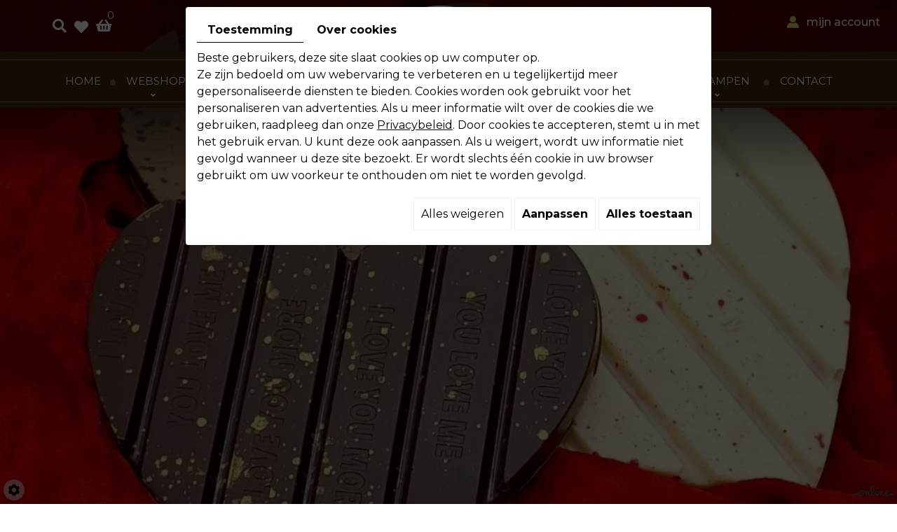

--- FILE ---
content_type: text/html; charset=UTF-8
request_url: https://www.weles-chocolade.be/nl/catalog-1?page=3&source=articles
body_size: 33404
content:


<!doctype html>
<html lang="nl">
  <head>
    <meta charset="utf-8">
    <title>Ambachtelijke chocolade Pelt | Wele’s Chocolade: ijs, pralines, taart</title>
    <meta name="description" content="Wie graag ambachtelijke chocolade wil bestellen, kan nu probleemloos aankloppen bij deze deskundige chocolatier. U kunt er zelfs een ijskar huren voor uw evenement.">
    <meta name="viewport" content="width=device-width, initial-scale=1">
    <meta name="robots" content="">
    <link rel="shortcut icon" href="https://www.weles-chocolade.be/media/images/new-images/favicon.ico" type="image/x-icon">
    <link rel="icon" href="https://www.weles-chocolade.be/media/images/new-images/favicon.ico" type="image/x-icon">
    <link rel="canonical" href="https://www.weles-chocolade.be/nl/catalog-1?page=3&source=articles">

    <meta property="og:title" content="Ambachtelijke chocolade Pelt | Wele’s Chocolade: ijs, pralines, taart">
    <meta property="og:type" content="website">
    <meta property="og:url" content="https://www.weles-chocolade.be/nl/catalog-1?page=3&source=articles">
    <meta property="og:image" content="https://www.weles-chocolade.be/media/images/new-images/Wele's-Chocolade-social.png">
    <meta property="og:description" content="Wie graag ambachtelijke chocolade wil bestellen, kan nu probleemloos aankloppen bij deze deskundige chocolatier. U kunt er zelfs een ijskar huren voor uw evenement.">
    <meta name="google-site-verification" content="KFX4tr5vJcM25zkBkzil7JNVfQIqpaS6oARwR-I_rNk" />
        <link rel="stylesheet" href="https://cdnnen.proxi.tools/assets/Core/libs/bootstrap-3-dist/css/bootstrap.min.css" type="text/css" media="all"/>
<link rel="stylesheet" href="https://cdnnen.proxi.tools/assets/Core/libs/fontawesome-free-5-web/css/all.min.css" type="text/css" media="all"/>
<link rel="stylesheet" href="https://cdnnen.proxi.tools/assets/Core/libs/font-awesome-4/css/font-awesome.min.css" type="text/css" media="all"/>
<link rel="stylesheet" href="https://cdnnen.proxi.tools/assets/Catalog/styles/front/catalog-v2.css" type="text/css" media="all"/>
<link rel="stylesheet" href="https://www.weles-chocolade.be/media/css/new-css/template.css" type="text/css" media="all"/>
<link rel="stylesheet" href="https://www.weles-chocolade.be/media/css/new-css/webshop.css" type="text/css" media="all"/>

        <script type="text/javascript" src="https://cdnnen.proxi.tools/assets/Core/libs/jquery/jquery.1.9.1.js"></script>
    
    <script>
      var $j = jQuery.noConflict();
    </script>
    

    <script type="text/javascript" src="https://cdnnen.proxi.tools/assets/Core/libs/jquery/jquery.1.7.2.js"></script>
<script type="text/javascript" src="https://cdnnen.proxi.tools/assets/Core/libs/jquery/jquery.ui.js"></script>
<script type="text/javascript" src="https://cdnnen.proxi.tools/assets/Catalog/scripts/front/article.js"></script>
<script type="text/javascript" src="https://cdnnen.proxi.tools/assets/Catalog/scripts/front/globals.js"></script>
<script type="text/javascript" src="https://cdnnen.proxi.tools/assets/Catalog/scripts/front/category.js"></script>
<script type="text/javascript" src="https://cdnnen.proxi.tools/assets/Core/libs/jquery/jquery.nailthumb.1.1.js"></script>
<script type="text/javascript" src="https://cdnnen.proxi.tools/assets/Core/libs/jquery/jquery.accordionmenu.js"></script>
<script type="text/javascript" src="https://cdnnen.proxi.tools/assets/Core/libs/jquery/jquery.lazyload.min.js"></script>
<script type="text/javascript" src="https://cdnnen.proxi.tools/assets/Core/libs/jquery/jPages/jPages.js"></script>
<script type="text/javascript" src="https://cdnnen.proxi.tools/assets/Core/libs/galleryn/galleryn.js"></script>

    
    
  </head>
  <body class="webshopTemplate lang-nl  
                                                                                                                                                                                                                                                                  webshopHomeTemplate
                                                                                                                                                                                                                                                                  ">
    <div class="fullsite">
      <div class="bloc-top ">
        <div class="">
          <section class="topbar">
            <div class="row">
              <div class="col-xs-6">
              </div>
              <div class="col-xs-6">

                <nav class="topnav">
                  
			<ul>
							<li class="" >
					<a href="#" id="account" >
						Mijn account</a>
									</li>
																	</ul>
									
                  <div class="toplogin">
                    <form id="user-login" method="post" action="https://www.weles-chocolade.be/user/login/ca/1">
    <h2>Inloggen</h2>

    


    <input type="text" class="field" name="l" placeholder="E-mail" value="" title="E-mail">
    <input type="password"  class="field" name="p" placeholder="Paswoord" value="" title="Paswoord">

    <input type="hidden" name="isExtranetUser" value="">


		    <a href="https://www.weles-chocolade.be/client/c/account/create-profile/ca/1" class="registrate">Registreren</a> <span class="separator">|</span>
	
 	<a href="https://www.weles-chocolade.be/user/forgot-email/ca/1" class="forgot">Vergeten</a>

    <input type="hidden" id="redirect" name="re" value="/nl/catalog-1?page=3&source=articles" />
    <a href="#" onclick="$('#user-login').submit(); return false;" class="Send">Inloggen<span></span></a>
</form>
<script type="text/javascript">
	//<![CDATA[
	$(document).ready(function() {
		//$('#user-login input[title!=""]').hint();
		$("input").keypress(function(event) {
			if (event.which == 13 && $(this).parents("#user-login").length ) {
				event.preventDefault();
				$("#user-login").submit();
			}
		});

		$('#mail').off('keypress').on('keypress',(event)=>{

			if (event.which == 13 && $("#user-login").length ) {
				event.preventDefault();
				$("#user-login").submit();
				return false;
			}

			if(event.key.length === 1){
				const regex = /[a-zA-Z0-9.\-_@]/gm;
				const char = String.fromCharCode(event.which);
				let letter = regex.exec(char);
				if (letter !== null) {
					return true;
				}
				return false;
			}
		})
	});
	//]]>
</script>
<span class="clear"></span>

	<a href="https://www.weles-chocolade.be/nl/catalog-1/wishlist" class="user-wishlist"><i class="fa fa-heart prevent-active"></i> Mijn verlanglijst</a>

                  </div>
                </nav>
              </div></div>
          </section>
          <header class="top">
            <div class="header-wrapper">
              <div class="logo">
                <a href="/nl/ambachtelijke-chocolade-1" title="Wele's Chocolade - Ambachtelijke chocolade">
                  <img src="https://www.weles-chocolade.be/media/images/new-images/logo-Wele's-Chocolade.png" alt="Wele's Chocolade - Ambachtelijke chocolade"></a>
              </div>

              <nav class="main-nav">
                <div id="nav-group">
                  <div id="navigation">
                    <div>
                      
			<ul class="sf-menu">
							<li class="selected" id="menu_1">
					<a href="/" >
						Home</a>
									</li>
							<li class="" id="menu_14">
					<a href="/nl/webshop" >
						Webshop</a>
											
			<ul>
							<li class="" >
					<a href="/nl/pralines" >
						Pralines</a>
									</li>
							<li class="" >
					<a href="/nl/holgoed-figuren" >
						Holgoed figuren</a>
									</li>
							<li class="" >
					<a href="/nl/streekproducten" >
						Streekproducten</a>
									</li>
							<li class="" >
					<a href="/nl/chocolade-klassiekers" >
						Chocolade klassiekers</a>
									</li>
							<li class="" >
					<a href="/nl/geschenkpakketten" >
						Geschenkpakketten</a>
									</li>
							<li class="" >
					<a href="/nl/valentijn" >
						Valentijn</a>
									</li>
																	</ul>
									
									</li>
							<li class="" id="menu_11">
					<a href="/nl/laat-u-verleiden-door-onze-ambachten" >
						Onze ambachten</a>
									</li>
							<li class="" id="menu_12">
					<a href="/nl/ambachtelijk-ijs-904" >
						B2B</a>
									</li>
							<li class="" id="menu_25">
					<a href="/nl/workshops-en-kampen" >
						Workshops en kampen</a>
											
			<ul>
							<li class="" >
					<a href="/nl/chocolade-workshop" >
						Chocolade workshop</a>
									</li>
							<li class="" >
					<a href="/nl/kinderfeestje" >
						Kinderfeestje</a>
									</li>
							<li class="" >
					<a href="/nl/limburgse-vlaai-bakken" >
						Limburgse vlaai bakken</a>
									</li>
							<li class="" >
					<a href="/nl/kamp-wele" >
						Kamp Wele</a>
									</li>
																	</ul>
									
									</li>
							<li class="" id="menu_23">
					<a href="/nl/chocolatier-906" >
						Contact</a>
									</li>
																	</ul>
									
                    </div>
                  </div>
                  <a href="#" class="mobile-nav"><i class="fa fa-bars" aria-hidden="true"></i> </a>
                  <div class="bar-shop">
                                        <div class="search-button">
                      <i class="fas fa-search"></i>
                    </div>
                    <div class="wishlist-button">
                      <a href="https://www.weles-chocolade.be/nl/catalog-1/wishlist" title="Mijn verlanglijst"><i class="fas fa-heart"></i></a>
                    </div>
                    <div class="caddy-button">
                      <i class="fas fa-shopping-basket"></i>
                      <div id="CaddyCount"></div>
                    </div>
                    <div class="search-popup">
                      <div class="searchForm">
    <input type="hidden" id="forceTranslationSubmit" value="Zoeken">
    <form action="https://www.weles-chocolade.be/catalog/c/search/search-catalog/ca/1" method="get" name="searchcatalog" id="searchcatalog">
        <div class="container-Search">
                            <label for="tags" class="labrel-search">Zoek</label>
                        <input type="text" id="tags" name="tags" class="ui-autocomplete-input" value="" placeholder="Zoeken"/>
                                                <input type="hidden" name="includeCat" id="includeCat" value="true">
            <input type="hidden" name="includeOptions" id="includeOptions" value="">
            <input type="hidden" name="onlyInTitle" id="onlyInTitle" value="">
            <input type="hidden" name="scrollingImgTitle" id="scrollingImgTitle" value="1">
            <input type="submit" name="submit" value="Zoeken" id="BtnSearch">
        </div>
    </form>
</div>
<script type="text/javascript" src="https://cdnnen.proxi.tools/assets/Catalog/scripts/front/search.js"></script>
<script>
    $(document).ready(function () {
        $.searches.showFilters = "";
        $.searches.showCategoryFilter = "";
        $.searches.url = "https://www.weles-chocolade.be/catalog/c/search/charge-articles-categories/ca/1";
        $.searches.strings = ["", "van", "tot", "en meer", ""];
        $.searches.originalFieldValue = ["Keyword", "Kies een categorie", "Kies een waarde"];
        $.searches.init();
    });
</script>
                      <div class="search-popup-close">
                        <span></span>
                      </div>
                    </div>
                                      </div>
                </div>
              </nav>
            </div>
            </div>
          </header>
        <div class="sticky-placeholder"></div>
        <aside class="cart-sidebar">
          <div class="caddy-close">
            <span></span>
          </div>
          <h3>Winkelmandje</h3>
          <div class="caddy-total"></div>
              <div class="box_cart">
        
        <ul class="Cart " id="catalog_cart"></ul>
                <a href="https://www.weles-chocolade.be/catalog/c/cart/detail/ca/1" class="mini-cart-option mini-cart-option-cart">Winkelmand</a>
        <a href="https://www.weles-chocolade.be/catalog/c/checkout/step1/ca/1" class="mini-cart-option mini-cart-option-order">Bestellen</a>

        <span class="clear"></span>
        <script type="text/javascript" src="https://cdnnen.proxi.tools/assets/Catalog/scripts/front/cart.js?r=26090"></script>
<script type="text/javascript" src="https://cdnnen.proxi.tools/assets/Core/libs/jquery/jquery.jbind.min.js"></script>
        <script type="text/javascript">
            $(document).ready(function () {
                $.cart.url = "https://www.weles-chocolade.be/catalog/c/cart";
                $.cart.promoUrl = "https://www.weles-chocolade.be/catalog/c/promofront";
                $.cart.showVat = 'on';
                $.cart.catalogKey = 1;
                $.cart.promos = [];
                $.cart.content = [];
                $.cart.hideVat = 0;
                $.cart.getCart();
                $.cart.summary_qte = "Aantal";
                $.cart.catalog_article_unit_price_label = "Eenheidsprijs excl. BTW";
                $.cart.catalog_article_total_price_modal_label = "Totaalbedrag";
                $.cart.calculPromoEnd = "";
            });
        </script>
        
            <ul style="display:none" id="cart-line">
                <li class="cart-list row cart-row-{id}---token--" id="cart-line-{id}---token--" data-token="--token--" data-selected-options="--selectedOptionsAndValues--">
                    (<span class="cartQty">{qty}</span>)
                    <a href="{url}">{title}</a>&nbsp;<span class="optionsList">{optionsList}</span><span class="optionsList personalized">{personalized}</span>&nbsp;<strong class="cartPrice stroke"><s>{oldPrice}</s></strong><strong class="cartPrice">{price}</strong>
                    <a href="#" onclick="javascript:eval('$.cart.removeItem(\'--token--\',\'{perso}\');'); return false;" class="Remove"></a>
                </li>
            </ul>
        
    </div>
<div id="quantityDialogOutOfStock" style="display:none;" title="Niet voorradig">Niet voorradig </div>
<div id="quantityDialogNotEnoughStock" style="display:none;" title="Onvoldoende voorraad">Onvoldoende voorraad</div>
        </aside>
      </div>


            <section class="banner">
        
    <div class="fluid_container">
        <div class="camera_wrap  camera_black_skin" id="slideshow">
                            <div data-thumb="https://www.weles-chocolade.be/media/images/gallery/897/thumb/1086.jpg" data-src="https://www.weles-chocolade.be/media/images/gallery/897/big/1086.jpg">
                                    </div>
                            <div data-thumb="https://www.weles-chocolade.be/media/images/gallery/897/thumb/1096.jpg" data-src="https://www.weles-chocolade.be/media/images/gallery/897/big/1096.jpg">
                                    </div>
                            <div data-thumb="https://www.weles-chocolade.be/media/images/gallery/897/thumb/1184.jpg" data-src="https://www.weles-chocolade.be/media/images/gallery/897/big/1184.jpg">
                                    </div>
                    </div>
    </div>

        <div class="container">
          <div class="cta">
            
          </div>
        </div>


      </section>
      
      <div class="webshop-content">
                                                        <div class="box-home">
          <div class="container">
            <div class="title_home"><p id="isPasted"><span style="font-size: 30px;">Proef de ambacht uit Pelt bij Wele’s Chocolade</span></p><p>Droom helemaal weg bij een smeltend stukje ambachtelijke chocolade op uw tong. Deze intense en volle smaken proeft u onmiddellijk bij de creaties van chocolatier Emmanuele Bussels. Sinds 2008 heeft hij met Wele’s Chocolade een winkel met eigen atelier in Pelt waar u lekkere en originele chocolade of ambachtelijk ijs kan bestellen.</p><p>Emmanuele volgde met succes de opleiding Bakker, Banketbakker en Chocolatier. Vervolgens trok hij naar landen als Laos en Costa Rica. Na deze reizen stortte hij zich in Brussel volledig op zijn passie, chocolade. Hij ging aan de slag als chocolatier en later als chef-chocolatier bij onder andere Planète Chocolat en Passion Chocolat.</p><p>Sinds 2008 zet de chocolatier uit Pelt zich helemaal in voor zijn eigen zaak, Wele’s Chocolade. Het groeide ondertussen uit tot een veelzijdig atelier met winkel waar u naast chocolade en ijs kopen, ook een ijskar kan huren, een kamp of een workshop chocolade maken kan volgen. Tegelijkertijd wordt pralines of chocolade bestellen heel makkelijk dankzij de webshop.&nbsp;</p></div><p><img src="/media/images/upload/achtergrond-website.jpg" style="width: 1176px;" class="fr-fic fr-dib"></p><h2><br>24/7 Chocolade-automaat</h2><p>Ontdek gemak en genot met onze chocolade-automaat - Altijd open!&nbsp;</p><p>Trakteer jezelf op een smakelijke traktatie op elk moment van de dag met onze chocolade automaat, nu beschikbaar op Houtmolenstraat 56 in Pelt. Onze automaat biedt 24/7 toegang tot een scala aan heerlijke chocolade producten, perfect voor die onverwachte zoete trek of als een speciale verwennerij op elk uur van de dag.&nbsp;</p><h3 style='border: 0px solid rgb(227, 227, 227); box-sizing: border-box; --tw-border-spacing-x: 0; --tw-border-spacing-y: 0; --tw-translate-x: 0; --tw-translate-y: 0; --tw-rotate: 0; --tw-skew-x: 0; --tw-skew-y: 0; --tw-scale-x: 1; --tw-scale-y: 1; --tw-pan-x: ; --tw-pan-y: ; --tw-pinch-zoom: ; --tw-scroll-snap-strictness: proximity; --tw-gradient-from-position: ; --tw-gradient-via-position: ; --tw-gradient-to-position: ; --tw-ordinal: ; --tw-slashed-zero: ; --tw-numeric-figure: ; --tw-numeric-spacing: ; --tw-numeric-fraction: ; --tw-ring-inset: ; --tw-ring-offset-width: 0px; --tw-ring-offset-color: #fff; --tw-ring-color: rgba(69,89,164,.5); --tw-ring-offset-shadow: 0 0 transparent; --tw-ring-shadow: 0 0 transparent; --tw-shadow: 0 0 transparent; --tw-shadow-colored: 0 0 transparent; --tw-blur: ; --tw-brightness: ; --tw-contrast: ; --tw-grayscale: ; --tw-hue-rotate: ; --tw-invert: ; --tw-saturate: ; --tw-sepia: ; --tw-drop-shadow: ; --tw-backdrop-blur: ; --tw-backdrop-brightness: ; --tw-backdrop-contrast: ; --tw-backdrop-grayscale: ; --tw-backdrop-hue-rotate: ; --tw-backdrop-invert: ; --tw-backdrop-opacity: ; --tw-backdrop-saturate: ; --tw-backdrop-sepia: ; --tw-contain-size: ; --tw-contain-layout: ; --tw-contain-paint: ; --tw-contain-style: ; font-size: 1.25em; font-weight: 600; margin: 0px 0px 0.5rem; line-height: 1.6; color: rgb(13, 13, 13); font-family: ui-sans-serif, -apple-system, system-ui, "Segoe UI", Roboto, Ubuntu, Cantarell, "Noto Sans", sans-serif, Helvetica, "Apple Color Emoji", Arial, "Segoe UI Emoji", "Segoe UI Symbol"; font-style: normal; font-variant-ligatures: normal; font-variant-caps: normal; letter-spacing: normal; orphans: 2; text-align: start; text-indent: 0px; text-transform: none; widows: 2; word-spacing: 0px; -webkit-text-stroke-width: 0px; white-space: pre-wrap; background-color: rgb(255, 255, 255); text-decoration-thickness: initial; text-decoration-style: initial; text-decoration-color: initial;' id="isPasted"><img src="/media/images/upload/website-home-pagina-automaat.jpg" style="width: 1176px;" class="fr-fic fr-dib"></h3><h2><br>Belgium chocolate awards 2023: Bean-to-bar</h2><p>Emmanuele Bussels behaalde &nbsp;goud bij de Belgium chocolate awards 2023 in de categorie Bean-to-bar. De bean-to bar chocolademaker neemt het hele productieproces in eigen handen. Van het branden van de cacaoboon tot het breken, malen, concheren en tempereren. Wil je deze Huisgemaakte pure chocoladereep (71.40% cacao) ook eens proeven, kom dan zeker langs in de winkel of bestel via de webshop.</p><h2><img src="/media/images/upload/website-home-page-bean-to-bar.jpg" style="width: 1176px;" class="fr-fic fr-dib"></h2><h2>Sociale samenwerkingen</h2><p id="isPasted">Bij Wele’s chocolade staan we niet alleen voor smaak en kwaliteit, maar ook voor maatschappelijke betrokkenheid. Al enkele jaren werken we nauw samen met BuSO Kids uit Hasselt, waarbij de leerlingen van OV1 tijdens de lessen arbeidsgerichte vaardigheden (AGV) meewerken aan de verpakkingen voor onze winkel. Zij helpen onder andere met het plooien van geschenkmanden, het knippen van linten, het vouwen van pralinedoosjes en het stempelen van winkelzakken.</p><p>Daarnaast schakelen we De Klimroos graag in voor ons inpakwerk bij grote bestellingen, zoals voor Sinterklaas of Pasen. Hun inzet is van onschatbare waarde tijdens deze drukke periodes.</p><p>Elke vrijdagmiddag wordt ons atelier versterkt door Guy Vanhees, een jongen met het syndroom van Down die met veel enthousiasme helpt bij de afwas. Zijn vrolijke aanwezigheid en harde werk maken hem een graag geziene collega.</p><p>Ook onze samenwerking met de "Notenkrakken" verdient speciale vermelding. Deze groep, bestaande uit mensen met een fysieke, mentale of sociale beperking, werkt in zorgateliers met veel toewijding aan het kraken van walnoten. Deze noten verwerken wij vervolgens tot een heerlijke walnotenpraliné, die de basis vormt van onze unieke notenpralines. Dankzij hun inzet en liefde voor het vak krijgt elke praline een bijzonder verhaal, vol warmte en vakmanschap.</p><p>&nbsp;<img src="/media/images/upload/1729082807882.jpeg" style="width: 857px;" class="fr-fic fr-dib"></p><h2>Neem contact op</h2><p>Contacteer Wele’s Chocolade in Pelt voor al uw vragen of bestellingen van ambachtelijke chocolade en ijs. <a href="/nl/chocolatier-906">Chocolatier</a> Emmanuele werkt dagelijkse formules uit, maar ook op maat van uw evenement. Bestellen kan online, u bent ook steeds welkom in de winkel.</p>
          </div>
        </div>





        <section class="services">
          <div class="container">

            <div class="autoplay">


              <div>	<div class="box box01 equal">
                <div class="icon icon1"> </div>

                <h4>Onze ambachten</h4><p>Met de overheerlijke chocolade die bereid wordt met ambachtelijke ingrediënten bent u steeds aan het juiste adres, alles wordt bereid zonder additieven of smaakstoffen.</p><div class="btn">Lees meer</div><p><a href="/nl/chocolade-903">#</a></p></div>	</div>



              <div>	<div class="box box02 equal">
                <div class="icon icon2"> </div>

                <h4>Ambachtelijk ijs</h4>
<p>Met het ambachtelijk ijs kan deze professional ook tot op uw feest of evenement komen dankzij de ijskar, het ijs wordt aangevuld met plaatselijke specialiteiten.</p>
<div class="btn">Lees meer</div>
<p><a href="/nl/ambachtelijk-ijs-904">#</a></p></div>	</div>			
              <div>	<div class="box box03 equal">
                <div class="icon icon3"> </div>

                <h4>Workshops &amp; kampen</h4>
<p>Wie graag wil dat zijn of haar kinderen zich perfect vermaken, kan hen inschrijven voor een van de zomerkampen, zo leren ze creatief om te springen met chocolade.</p>
<div class="btn">Lees meer</div>
<p><a href="/nl/zomerkampen">#</a></p></div>	</div>			







            </div>	</div>		
        </section>





        <div class="bg-products">	
          <div class="container">

            <h2>Producten <br><strong>In de kijker</strong></h2>
            
<script type="text/javascript" src="https://cdnnen.proxi.tools/assets/Catalog/scripts/front/checkout.js?r=784513"></script>
<link rel="stylesheet" href="https://cdnnen.proxi.tools/assets/Catalog/styles/front/checkout.css" type="text/css" media="all"/>
	
<div id="Shop"  class=" " >
		<div id="Head">
		                <a href="javascript:void(0);" onclick="$.cart.submitCart(1);" class="CartBtn">Bestellen<span></span></a>
        <a href="https://www.weles-chocolade.be/catalog/c/cart/detail/ca/1" class="CartBtn"><img src="https://cdnnen.proxi.tools/assets/Catalog/media/images/icon-cart.png" alt=""/>Winkelmand<span></span></a>
    <div class="Cart" id="catalog_cart_mini">
                <span id="catalog_cart_mini-nbr-items">0</span> Producten | <span id="catalog_cart_mini-price" class="catalog_cart_mini-price"></span>&nbsp;<span id="catalog_cart_mini-price_promo" class="catalog_cart_mini-price_promo"></span>
    </div>
    <script type="text/javascript" src="https://cdnnen.proxi.tools/assets/Catalog/scripts/front/cart.js?r=19851"></script>
<script type="text/javascript" src="https://cdnnen.proxi.tools/assets/Core/libs/jquery/jquery.jbind.min.js"></script>
    <script type="text/javascript">
        $(document).ready(function () {
            $.cart.url = "https://www.weles-chocolade.be/catalog/c/cart";
            $.cart.promoUrl = "https://www.weles-chocolade.be/catalog/c/promofront";
            $.cart.showVat = 'on';
            $.cart.catalogKey = 1;
            $.cart.promos = [];
            $.cart.calculPromoEnd = "";
        });
    </script>
<div id="quantityDialogOutOfStock" style="display:none;" title="Niet voorradig">Niet voorradig </div>
<div id="quantityDialogNotEnoughStock" style="display:none;" title="Onvoldoende voorraad">Onvoldoende voorraad</div>
	</div>
		<div id="Sidebar">
                    <div class="sidebarContent">
                            

<div id="nav-group">
	<div id="navigation">
		<div>
			<ul class="sf-menu">
				<li class="home-menu"><a href="/">Home</a></li>
			</ul>
			
	<ul id="ShopNav" class="menu collapsible sf-menu" >
								<li>
			<a href="/nl/catalog-1/webshop" id="menu10">Webshop</a>
															
	<ul id="10"  style="display:none;">
								<li>
			<a href="/nl/catalog-1/pasen" id="menu11">Pasen</a>
					</li>
								<li>
			<a href="/nl/catalog-1/pralines" id="menu12">Pralines</a>
					</li>
								<li>
			<a href="/nl/catalog-1/holgoed-figuren" id="menu13">Holgoed figuren</a>
					</li>
								<li>
			<a href="/nl/catalog-1/chocolade-klassiekers" id="menu422">Chocolade klassiekers</a>
					</li>
								<li>
			<a href="/nl/catalog-1/streekproducten" id="menu437">Streekproducten</a>
					</li>
								<li>
			<a href="/nl/catalog-1/sinterklaas-548" id="menu548">Sinterklaas</a>
					</li>
								<li>
			<a href="/nl/catalog-1/kerst-en-nieuwjaar" id="menu556">Kerst en Nieuwjaar</a>
					</li>
								<li>
			<a href="/nl/catalog-1/geschenkpakketten" id="menu664">Geschenkpakketten</a>
					</li>
								<li>
			<a href="/nl/catalog-1/valentijn" id="menu695">Valentijn</a>
					</li>
								<li>
			<a href="/nl/catalog-1/einde-schooljaar" id="menu832">Einde schooljaar</a>
					</li>
								<li>
			<a href="/nl/catalog-1/communie-vormsel" id="menu840">Communie / vormsel</a>
					</li>
								<li>
			<a href="/nl/catalog-1/herfst-halloween" id="menu841">Herfst/Halloween</a>
					</li>
								<li>
			<a href="/nl/catalog-1/dag-van-de-huishoudhulp-20-juni" id="menu1187">Dag van de huishoudhulp 20 juni</a>
					</li>
					</ul>

					</li>
					</ul>

			
	
		</div>
	</div>
	<a href="#navigation" class="mobile-nav"><i class="fa fa-bars" aria-hidden="true"></i> </a>
		    <div class="btns">
		<div class="search-button">
			<i class="fa fa-search" aria-hidden="true"></i>
		</div>
		<div class="caddy-button">
			<i class="fa fa-shopping-basket" aria-hidden="true"></i>
			<div id="CaddyCount"></div>
		</div>
		<div class="search-popup">
			<div class="searchForm">
    <input type="hidden" id="forceTranslationSubmit" value="Zoeken">
    <form action="https://www.weles-chocolade.be/catalog/c/search/search-catalog/ca/1" method="get" name="searchcatalog" id="searchcatalog">
        <div class="container-Search">
                            <label for="tags" class="labrel-search">Zoek</label>
                        <input type="text" id="tags" name="tags" class="ui-autocomplete-input" value="" placeholder="Zoeken"/>
                                                <input type="hidden" name="includeCat" id="includeCat" value="true">
            <input type="hidden" name="includeOptions" id="includeOptions" value="">
            <input type="hidden" name="onlyInTitle" id="onlyInTitle" value="">
            <input type="hidden" name="scrollingImgTitle" id="scrollingImgTitle" value="1">
            <input type="submit" name="submit" value="Zoeken" id="BtnSearch">
        </div>
    </form>
</div>
<script type="text/javascript" src="https://cdnnen.proxi.tools/assets/Catalog/scripts/front/search.js"></script>
<script>
    $(document).ready(function () {
        $.searches.showFilters = "";
        $.searches.showCategoryFilter = "";
        $.searches.url = "https://www.weles-chocolade.be/catalog/c/search/charge-articles-categories/ca/1";
        $.searches.strings = ["", "van", "tot", "en meer", ""];
        $.searches.originalFieldValue = ["Keyword", "Kies een categorie", "Kies een waarde"];
        $.searches.init();
    });
</script>
			<div class="search-popup-close">
				<span></span>
			</div>
		</div>
		</div>
	</div>

<script type="text/javascript">
$(document).ready(function(){
	var Hoogte = $(window).height();
	$('.search-popup').css('max-height',Hoogte);

	$('#navigation .sf-menu > li > ul > li > ul > li:nth-child(n+5)').hide();
	$('#navigation .sf-menu > li > ul > li > ul > li:nth-child(5)').each(function(){
		var ParentLink = $(this).closest('ul').parent().find('a').attr('href');
		// console.log(ParentLink);
		$(this).parent().append('<li><a href='+ParentLink+'>...</a></li>');
	});
	$('#nav-group .search-button i.fa').click(function(){
		$('#nav-group .search-popup').addClass('active');
		$('#nav-group .search-popup .searchForm input#tags').focus();
		$('html').addClass('search-active');
	});
	$('#nav-group .search-popup .search-popup-close').click(function(){
		$('#nav-group .search-popup').removeClass('active');
		$('#nav-group .search-popup .searchForm input#tags').blur();
		$('html').removeClass('search-active');
	});
	$('#nav-group .search-popup input#tags').attr('placeholder', 'Search');

	$('#nav-group .caddy-button i.fa').click(function(){
		$('#Shop #Sidebar').addClass('active');
	});
	$('#Shop #Sidebar .caddy-close').click(function(){
		$('#Shop #Sidebar').removeClass('active');
	});
});
$(function(){
	$('#catalog_cart_mini-nbr-items').bind("DOMSubtreeModified",function(){
		var CaddyCount = $(this).text();
		$('#CaddyCount').text(CaddyCount);
	})
});
</script>
        
                <form id="user-login" method="post" action="https://www.weles-chocolade.be/user/login/ca/1">
    <h2>Inloggen</h2>

    


    <input type="text" class="field" name="l" placeholder="E-mail" value="" title="E-mail">
    <input type="password"  class="field" name="p" placeholder="Paswoord" value="" title="Paswoord">

    <input type="hidden" name="isExtranetUser" value="">


		    <a href="https://www.weles-chocolade.be/client/c/account/create-profile/ca/1" class="registrate">Registreren</a> <span class="separator">|</span>
	
 	<a href="https://www.weles-chocolade.be/user/forgot-email/ca/1" class="forgot">Vergeten</a>

    <input type="hidden" id="redirect" name="re" value="/nl/catalog-1?page=3&source=articles" />
    <a href="#" onclick="$('#user-login').submit(); return false;" class="Send">Inloggen<span></span></a>
</form>
<script type="text/javascript">
	//<![CDATA[
	$(document).ready(function() {
		//$('#user-login input[title!=""]').hint();
		$("input").keypress(function(event) {
			if (event.which == 13 && $(this).parents("#user-login").length ) {
				event.preventDefault();
				$("#user-login").submit();
			}
		});

		$('#mail').off('keypress').on('keypress',(event)=>{

			if (event.which == 13 && $("#user-login").length ) {
				event.preventDefault();
				$("#user-login").submit();
				return false;
			}

			if(event.key.length === 1){
				const regex = /[a-zA-Z0-9.\-_@]/gm;
				const char = String.fromCharCode(event.which);
				let letter = regex.exec(char);
				if (letter !== null) {
					return true;
				}
				return false;
			}
		})
	});
	//]]>
</script>
<span class="clear"></span>

	<a href="https://www.weles-chocolade.be/nl/catalog-1/wishlist" class="user-wishlist"><i class="fa fa-heart prevent-active"></i> Mijn verlanglijst</a>

                    <div class="box_cart">
        
        <ul class="Cart " id="catalog_cart"></ul>
                <a href="https://www.weles-chocolade.be/catalog/c/cart/detail/ca/1" class="mini-cart-option mini-cart-option-cart">Winkelmand</a>
        <a href="https://www.weles-chocolade.be/catalog/c/checkout/step1/ca/1" class="mini-cart-option mini-cart-option-order">Bestellen</a>

        <span class="clear"></span>
        <script type="text/javascript" src="https://cdnnen.proxi.tools/assets/Catalog/scripts/front/cart.js?r=15138"></script>
<script type="text/javascript" src="https://cdnnen.proxi.tools/assets/Core/libs/jquery/jquery.jbind.min.js"></script>
        <script type="text/javascript">
            $(document).ready(function () {
                $.cart.url = "https://www.weles-chocolade.be/catalog/c/cart";
                $.cart.promoUrl = "https://www.weles-chocolade.be/catalog/c/promofront";
                $.cart.showVat = 'on';
                $.cart.catalogKey = 1;
                $.cart.promos = [];
                $.cart.content = [];
                $.cart.hideVat = 0;
                $.cart.getCart();
                $.cart.summary_qte = "Aantal";
                $.cart.catalog_article_unit_price_label = "Eenheidsprijs excl. BTW";
                $.cart.catalog_article_total_price_modal_label = "Totaalbedrag";
                $.cart.calculPromoEnd = "";
            });
        </script>
        
            <ul style="display:none" id="cart-line">
                <li class="cart-list row cart-row-{id}---token--" id="cart-line-{id}---token--" data-token="--token--" data-selected-options="--selectedOptionsAndValues--">
                    (<span class="cartQty">{qty}</span>)
                    <a href="{url}">{title}</a>&nbsp;<span class="optionsList">{optionsList}</span><span class="optionsList personalized">{personalized}</span>&nbsp;<strong class="cartPrice stroke"><s>{oldPrice}</s></strong><strong class="cartPrice">{price}</strong>
                    <a href="#" onclick="javascript:eval('$.cart.removeItem(\'--token--\',\'{perso}\');'); return false;" class="Remove"></a>
                </li>
            </ul>
        
    </div>
<div id="quantityDialogOutOfStock" style="display:none;" title="Niet voorradig">Niet voorradig </div>
<div id="quantityDialogNotEnoughStock" style="display:none;" title="Onvoldoende voorraad">Onvoldoende voorraad</div>
                            </div>
        	</div>
	<div id="ShopContent">
		<div id="SearchResult"></div>
		
		
    <script type="application/ld+json">
        {
            "@context": "https://schema.org",
            "@type": "BreadcrumbList",
            "itemListElement":
            [
                
            ]
        }
    </script>


		<div id="Breadcrumbs">

			
			
							<!--<a href="/nl/catalog-1">Catalogue</a>-->
<span id="breadcrumbs-home"></span>
<script>
$(document).ready(function() {
	var catsToOpen=[];
	catsToOpen.push();
		catsToOpen.reverse();
	
	$('#ShopNav a').removeClass('opened');
	for(i=0;i<catsToOpen.length;i++)
	{	
		$('a#menu'+catsToOpen[i].toString()).addClass('opened');
		$('a#menu'+catsToOpen[i].toString()).next().next().show();
	}
	
});

</script>
					</div>
				<div id="article-content" class="prix-">
			
	
	<h1 id="Title" class="catalogTitle">Producten ||In de kijker</h1>
	<div id="CatContent">
		<div class="txt-cat-content">
			
		</div>
	</div>
		<div id="Products" class="homeShopContent">
								<form name="0-pagerArticles" class="0-pager" id="0-pagerArticles">
						<input type="hidden" name="lang" id="0-langArticles" value="nl">
					<input type="hidden" name="ids" id="0-idsArticles" value="0">
					<input type="hidden" name="template" id="0-templateArticles" value="plugins/category/articles-paging.tpl">
					<input type="hidden" name="gondoleHead" id="0-gondoleHeadArticles" value="home">
					<input type="hidden" name="offset" id="0-offsetArticles" value="0">
				<input type="hidden" name="id" id="0-idArticles" value="0">
	<input type="hidden" name="class" id="0-classArticles" value="listingArticles">
	<input type="hidden" name="row" id="0-rowArticles" value="1">
	<input type="hidden" name="col" id="0-colArticles" value="5">
	<input type="hidden" name="width" id="0-widthArticles" value="200">
	<input type="hidden" name="height" id="0-heightArticles" value="200">
	<input type="hidden" name="spacing" id="0-spacingArticles" value="10">
	<input type="hidden" name="totalPages" id="0-totalPagesArticles" value="9">
	<input type="hidden" name="currentPage" id="0-currentPageArticles" value="3">
	<input type="hidden" name="templateItem" id="0-templateItemArticles" value="plugins/category/articles-item.tpl">
	<input type="hidden" name="totalArticles" id="0-totalArticlesArticles" value="43">
	<input type="hidden" name="showScripts" id="0-showScriptsArticles" value="false">
	<input type="hidden" name="currentCatalog" id="0-currentCatalogArticles" value="1">
	<input type="hidden" name="listOrderVal" id="listOrderValArticles" value="1">
	<input type="hidden" name="scrollingImgTitle" id="scrollingImgTitleArticles" value="1">
	
																																					
			<div id="ProdNav">
						
							<div id="catalogDisplayOrder" class="sort-pos orderListArticles">  Sorteren volgens
					<select name="displayOrder" id="0-displayOrderArticles"
							onchange="$.category.show('0', 0,1,
									0,'Articles'); return false;">
						<option value="">-</option>
													<option value="basePrice ASC" > Prijs oplopend </option>
							<option value="basePrice DESC" > Prijs aflopend </option>
												<option value="created DESC" > Nieuwigheden </option>
						<option value="name ASC" selected="selected"> Naam </option>												

					</select>
											<div class="displayProduct">
																								<a href="#" onclick="$.checkout.displayproduct('display_list');" title="Lijst"><i class="fa fa-list-ul"></i></a>
																					</div>
									</div>
					</div>
	</form>
<script type="text/javascript" src="https://cdnnen.proxi.tools/assets/Core/libs/jquery/jquery.validate.min.js"></script>
<input type="hidden" name="0" id="Qty" value="1"/>
<input type="hidden" name="0" id="personalized" value=""/>
<input type="hidden" id="priceRayon" value="0">
<input type="hidden" id="hide_price_0" value="0">

<div id="wishlistEmptyBlock"
     style="display:none">
    Uw verlanglijst is leeg. Voeg producten toe door op het icoontje te klikken <i class="fa fa-heart"></i>
</div>

<div id="Items"
     >
                                                                                                                                                                                                                                                                                                                                                                <div class="ProdItem "
                     >
                                            <div class="articleStatusList">
                                                    </div>
                    
                                                                                                                                            <a class="ProdPhoto"
                           href="/nl/catalog-1/valentijn/hartenbreker-met-earl-grey-ganache">
                                                            <img loading="lazy" anim="1084" gallery=""
                                     src="https://cdnnen.proxi.tools/assets/Catalog/media/images/blank.png"
                                     data-original="https://www.weles-chocolade.be/media/images/catalog/article/1084/medium/1295.jpg"
                                     title="Hartenbreker met earl grey ganache"
                                     alt="Hartenbreker met earl grey ganache" class="fixedSize"/>
                                                                                                                                                                                                                </a>
                                                                <div class="ProdPrice"
                              >
                                                            6,50  EUR
                                                        <span>&nbsp;</span>

                        </div>
                                                                <div class="ProdScore"><meta itemprop="ratingValue" content="0" /><meta itemprop="bestRating" content="5" /><span class='catalog-score'><i class="fa fa-star-o"></i><i class="fa fa-star-o"></i><i class="fa fa-star-o"></i><i class="fa fa-star-o"></i><i class="fa fa-star-o"></i></span>
                            (0)
                        </div>
                    
                                                                <div class="ordering"
                             >
                            <a href="javascript:void(0);" class="orderingLink" onclick="$('#Qty').attr('name',1084);$.cart.addToCartList(1084);">Aan winkelmand toevoegen</a>
                        </div>
                    
                                        
                </div>
                                                                                                            <div class="ProdItem "
                     >
                                            <div class="articleStatusList">
                                                    </div>
                    
                                                                                                                                            <a class="ProdPhoto"
                           href="/nl/catalog-1/valentijn/hartenbreker-met-framboosvulling">
                                                            <img loading="lazy" anim="1083" gallery=""
                                     src="https://cdnnen.proxi.tools/assets/Catalog/media/images/blank.png"
                                     data-original="https://www.weles-chocolade.be/media/images/catalog/article/1083/medium/1293.jpg"
                                     title="Hartenbreker met framboosvulling"
                                     alt="Hartenbreker met framboosvulling" class="fixedSize"/>
                                                                                                                                                                                                                </a>
                                                                <div class="ProdPrice"
                              >
                                                            6,50  EUR
                                                        <span>&nbsp;</span>

                        </div>
                                                                <div class="ProdScore"><meta itemprop="ratingValue" content="0" /><meta itemprop="bestRating" content="5" /><span class='catalog-score'><i class="fa fa-star-o"></i><i class="fa fa-star-o"></i><i class="fa fa-star-o"></i><i class="fa fa-star-o"></i><i class="fa fa-star-o"></i></span>
                            (0)
                        </div>
                    
                                                                <div class="ordering"
                             >
                            <a href="javascript:void(0);" class="orderingLink" onclick="$('#Qty').attr('name',1083);$.cart.addToCartList(1083);">Aan winkelmand toevoegen</a>
                        </div>
                    
                                        
                </div>
                                                                                                            <div class="ProdItem "
                     >
                                            <div class="articleStatusList">
                                                    </div>
                    
                                                                                                                                            <a class="ProdPhoto"
                           href="/nl/catalog-1/valentijn/hartenbreker-met-karamelvulling">
                                                            <img loading="lazy" anim="1082" gallery=""
                                     src="https://cdnnen.proxi.tools/assets/Catalog/media/images/blank.png"
                                     data-original="https://www.weles-chocolade.be/media/images/catalog/article/1082/medium/1294.jpg"
                                     title="Hartenbreker met karamelvulling"
                                     alt="Hartenbreker met karamelvulling" class="fixedSize"/>
                                                                                                                                                                                                                </a>
                                                                <div class="ProdPrice"
                              >
                                                            6,50  EUR
                                                        <span>&nbsp;</span>

                        </div>
                                                                <div class="ProdScore"><meta itemprop="ratingValue" content="0" /><meta itemprop="bestRating" content="5" /><span class='catalog-score'><i class="fa fa-star-o"></i><i class="fa fa-star-o"></i><i class="fa fa-star-o"></i><i class="fa fa-star-o"></i><i class="fa fa-star-o"></i></span>
                            (0)
                        </div>
                    
                                                                <div class="ordering"
                             >
                            <a href="javascript:void(0);" class="orderingLink" onclick="$('#Qty').attr('name',1082);$.cart.addToCartList(1082);">Aan winkelmand toevoegen</a>
                        </div>
                    
                                        
                </div>
                                                                                                            <div class="ProdItem "
                     >
                                            <div class="articleStatusList">
                                                    </div>
                    
                                                                                                                                            <a class="ProdPhoto"
                           href="/nl/catalog-1/pralines/honing-pralines">
                                                            <img loading="lazy" anim="1040" gallery=""
                                     src="https://cdnnen.proxi.tools/assets/Catalog/media/images/blank.png"
                                     data-original="https://www.weles-chocolade.be/media/images/catalog/article/1040/medium/1660.jpg"
                                     title="Honing pralines"
                                     alt="Honing pralines" class="fixedSize"/>
                                                                                                                                                                                                                </a>
                                                                <div class="ProdPrice"
                              >
                                                            6,90  EUR
                                                        <span>&nbsp;</span>

                        </div>
                                                                <div class="ProdScore"><meta itemprop="ratingValue" content="0" /><meta itemprop="bestRating" content="5" /><span class='catalog-score'><i class="fa fa-star-o"></i><i class="fa fa-star-o"></i><i class="fa fa-star-o"></i><i class="fa fa-star-o"></i><i class="fa fa-star-o"></i></span>
                            (0)
                        </div>
                    
                                                                <div class="ordering"
                             >
                            <a href="javascript:void(0);" class="orderingLink" onclick="$('#Qty').attr('name',1040);$.cart.addToCartList(1040);">Aan winkelmand toevoegen</a>
                        </div>
                    
                                        
                </div>
                                                                                                            <div class="ProdItem "
                     >
                                            <div class="articleStatusList">
                                                    </div>
                    
                                                                                                                                            <a class="ProdPhoto"
                           href="/nl/catalog-1/pralines/karachel">
                                                            <img loading="lazy" anim="857" gallery=""
                                     src="https://cdnnen.proxi.tools/assets/Catalog/media/images/blank.png"
                                     data-original="https://www.weles-chocolade.be/media/images/catalog/article/857/medium/1593.jpg"
                                     title="Karachel"
                                     alt="Karachel" class="fixedSize"/>
                                                                                                                                                                                                                </a>
                                                                <div class="ProdPrice"
                              >
                                                            6,90  EUR
                                                        <span>&nbsp;</span>

                        </div>
                                                                <div class="ProdScore"><meta itemprop="ratingValue" content="5" /><meta itemprop="bestRating" content="5" /><span class='catalog-score'><i class="fa fa-star"></i><i class="fa fa-star"></i><i class="fa fa-star"></i><i class="fa fa-star"></i><i class="fa fa-star"></i></span>
                            (1)
                        </div>
                    
                                                                <div class="ordering"
                             >
                            <a href="javascript:void(0);" class="orderingLink" onclick="$('#Qty').attr('name',857);$.cart.addToCartList(857);">Aan winkelmand toevoegen</a>
                        </div>
                    
                                        
                </div>
                            </div>
    <div id="pagesHolder">
        <div id="subArticlesPagerHeader" class="pagesHolder">
            <span class="counter">producten 11  tot 15  op 43 |</span>


            <!-- full rewind-->
                            <a class="jp-previous ajaxPage" data-id="857" data-page="1"
                   data-url="https://www.weles-chocolade.be/catalog/c/front/pagination/ca/1"
                   href="https://www.weles-chocolade.be/nl/catalog-1?page=1&source=articles">
                    &lt;&lt; </a>
            
            <!-- prev -->
                            <a class="jp-previous ajaxPage" data-id="857" data-page="2"
                   data-url="https://www.weles-chocolade.be/catalog/c/front/pagination/ca/1"
                   href="https://www.weles-chocolade.be/nl/catalog-1?page=2&source=articles">
                    &lt; </a>
            
            <!-- normal -->
                                                <a class="ajaxPage jp-page" data-id="857" data-page="1"
                       data-url="https://www.weles-chocolade.be/catalog/c/front/pagination/ca/1"
                       href="https://www.weles-chocolade.be/nl/catalog-1?page=1&source=articles"> 1 </a>
                                                                <a class="ajaxPage jp-page" data-id="857" data-page="2"
                       data-url="https://www.weles-chocolade.be/catalog/c/front/pagination/ca/1"
                       href="https://www.weles-chocolade.be/nl/catalog-1?page=2&source=articles"> 2 </a>
                                                                <a class="jp-current ajaxPage" data-id="857" data-page="3"
                       data-url="https://www.weles-chocolade.be/catalog/c/front/pagination/ca/1"
                       href="https://www.weles-chocolade.be/nl/catalog-1?page=3&source=articles"> 3 </a>
                                                                <a class="ajaxPage jp-page" data-id="857" data-page="4"
                       data-url="https://www.weles-chocolade.be/catalog/c/front/pagination/ca/1"
                       href="https://www.weles-chocolade.be/nl/catalog-1?page=4&source=articles"> 4 </a>
                                                                <a class="ajaxPage jp-page" data-id="857" data-page="5"
                       data-url="https://www.weles-chocolade.be/catalog/c/front/pagination/ca/1"
                       href="https://www.weles-chocolade.be/nl/catalog-1?page=5&source=articles"> 5 </a>
                                                                <a class="ajaxPage jp-page" data-id="857" data-page="6"
                       data-url="https://www.weles-chocolade.be/catalog/c/front/pagination/ca/1"
                       href="https://www.weles-chocolade.be/nl/catalog-1?page=6&source=articles"> 6 </a>
                                                                <a class="ajaxPage jp-page" data-id="857" data-page="7"
                       data-url="https://www.weles-chocolade.be/catalog/c/front/pagination/ca/1"
                       href="https://www.weles-chocolade.be/nl/catalog-1?page=7&source=articles"> 7 </a>
                            
            <!-- next -->
                            <a class="jp-next ajaxPage" data-id="857" data-page="4"
                   data-url="https://www.weles-chocolade.be/catalog/c/front/pagination/ca/1"
                   href="https://www.weles-chocolade.be/nl/catalog-1?page=4&source=articles">
                    &gt; </a>
            
            <!-- last full -->
                            <a class="jp-next ajaxPage" data-id="857" data-page="9"
                   data-url="https://www.weles-chocolade.be/catalog/c/front/pagination/ca/1"
                   href="https://www.weles-chocolade.be/nl/catalog-1?page=9&source=articles">
                    &gt;&gt; </a>
                    </div>
    </div>
    <!--<div class="pagesHolder"></div>-->
<div id="quantityDialogNotEnoughStock" style="display:none;"
     title="Onvoldoende voorraad">Onvoldoende voorraad</div>

<div id="dialogModal" class="modal hide dialogModal" tabindex="-1">
    <div class="dialogModalBackground" onclick="$.cart.closeDialogModal()"></div>
    <div class="modal-dialog">
        <div class="modal-content">
            <div class="modal-body">
                <button type="button" class="btn-close" onclick="$.cart.closeDialogModal()">&times;</button>
                <div id="dialogChooseOptionCart" title=""></div>
            </div>
        </div>
    </div>
</div>

<script>
        </script>

<div style="display:none" id="dialog-product-added" class="dialog-product-popup" data-trans-qty-label="Hoeveelheid"
     data-trans-order-total-price-label="Totaalbedrag">
    <div class="dialog-product-added-bg" onclick="$.cart.closeDivProductAdded()"></div>
    <div class="dialog-product-added-inner">
        <a href="javascript:void(0);" class="dialog-product-added-close" onclick="$.cart.closeDivProductAdded()"><span class="fa-stack fa-lg"><i class="fa fa-circle fa-stack-2x"></i><i class="fa fa-times fa-stack-1x fa-inverse"></i></span></a>
        <h4>Product is toegevoegd aan uw winkelmand</h4>
        <div class="dialog-product-added-content">
                        <div id="modal-left-side"></div>

                        <div id="modal-right-side">
                <h5>Winkelmand</h5>
                <div>
                    <span id="catalog_modal_complete_qty_label">totaal aantal product(en) :</span>
                    <span id="catalog_modal_complete_qty"></span>
                </div>
                <div>
                    <span id="catalog_modal_complete_htva_label">Subtotaal excl. BTW :</span>
                    <span id="catalog_modal_complete_htva"></span>
                </div>
                <div>
                    <span id="catalog_modal_complete_tva_amount_label" style="display:none;">BTW :</span>
                    <span id="catalog_modal_complete_tva_amount" style="display: none"></span>
                </div>
                <div>
                    <span id="catalog_modal_complete_tvac_label" style="display:none;">Subtotaal incl. BTW :</span>
                    <span id="catalog_modal_complete_tvac" style="display: none"></span>
                </div>
                <div>
                    <span id="catalog_modal_complete_tvac_promo_label" style="display:none">Promotie :</span>
                    <span id="catalog_modal_complete_tvac_promo" style="display:none"></span>
                </div>
            </div>
        </div>
                <div id="modal-footer">
            <a href="javascript:void(0);" onclick="$.cart.closeDivProductAdded()" class="dialog-product-added-btn-continue">Doorgaan met winkelen</a>
                            <a href="https://www.weles-chocolade.be/catalog/c/cart/detail/ca/1" class="dialog-product-added-btn-checkout">Bestellen</a>
                    </div>
    </div>
</div>




<script type="text/javascript">
    $(function() {
        $.catalogGlobals['categoryNailthumb'] = {bannerWidth: 200,
            bannerHeight: 200,
            prodPhotoWidth: 200,
            prodPhotoHeight: 200,
            turnPageSpeed: 1,
            slideShowDuration: 1};
        $.category.url = 'https://www.weles-chocolade.be/catalog/c/front';
        $.category.perPage = 1 * 5;
        $.category.articlesCount = 5;
        $.category.init();
    });
</script>
		
	</div>

		</div>
	</div>
	</div>
<div class="clear"></div>
<script type="text/javascript">
	var titleMenuShop = "Mijn account";
</script>

          </div></div>


              </div>


      <section class="home-spacer">
      </section>


      <footer class="bottom">
        <div class="max-container">
          <div class="row">
            <div class="col-md-3">
              <div class="footer-logo">
                <img  class="footer-logo" src="https://www.weles-chocolade.be/media/images/new-images/logo-footer.png" alt="Wele's Chocolade - Ambachtelijke chocolade">
                <div class="networks_linking">
<a href="https://www.facebook.com/WelesChocolade/" target="_blank" class="networks_facebook"><i class="fab fa fa-facebook" aria-hidden="true"></i></a><a href="https://www.instagram.com/explore/locations/439788636059113/weles-chocolade" target="_blank" class="networks_instagram"><i class="fab fa fa-instagram" aria-hidden="true"></i></a><a href="https://www.linkedin.com/in/wele-s-chocolade-emmanuele-bussels-131419b7?originalSubdomain=be" target="_blank" class="networks_linkedin"><i class="fab fa fa-linkedin" aria-hidden="true"></i></a></div>
              </div> </div>

            <div class="col-md-6">
              <div class="footer-center">
                <h3>Contacteer ons</h3>
                <div class="info-footer">
                  <div class="bloc01">
                    Broeseinderdijk 142 <br>
                    3910 Pelt <br>
                    
                  </div>

                  <div class="footer-mail">
                    Gsm : <span class="phone">0479 49 70 72</span><span class="phone-responsive"><a href="tel:0479497072">0479 49 70 72</a></span><br>
                    <a href="mailto:info@weleschocolade.be" class="adwconversion_email" data-adwconversion="info@weleschocolade.be">info@weleschocolade.be</a><br>
                    BTW BE0892959927
                  </div></div>
                <div class="opening">
                  <div id="openingTimesBlock" class="containerOpening">
							<div class="openingLine">
                <span class="openingDay">
                    						Maandag
					                </span>
				<span class="openingTime">
                    						Gesloten
					                </span>
			</div>
								<div class="openingLine">
                <span class="openingDay">
                    						Dinsdag
					                </span>
				<span class="openingTime">
                    						13u30 - 18u00
					                </span>
			</div>
								<div class="openingLine">
                <span class="openingDay">
                    						Woensdag
					                </span>
				<span class="openingTime">
                    						13u30 - 18u00
					                </span>
			</div>
								<div class="openingLine">
                <span class="openingDay">
                    						Donderdag
					                </span>
				<span class="openingTime">
                    						13u30 - 18u00
					                </span>
			</div>
								<div class="openingLine">
                <span class="openingDay">
                    						Vrijdag
					                </span>
				<span class="openingTime">
                    						13u30 - 18u00
					                </span>
			</div>
								<div class="openingLine">
                <span class="openingDay">
                    						Zaterdag
					                </span>
				<span class="openingTime">
                    						10u00 - 17u00
					                </span>
			</div>
								<div class="openingLine">
                <span class="openingDay">
                    						Zondag
					                </span>
				<span class="openingTime">
                    						Gesloten
					                </span>
			</div>
			</div>

                </div>

              </div></div>

            <div class="col-md-3">

              <div class="footer-right">
                <h3>Extra pagina's</h3>
                <div class="Alg">	
                  <a href="/nl/algemene-verkoopsvoorwaarden">Algemene verkoopsvoorwaarden</a>	
                  <a href="/nl/betaling-en-levering">Betaling en levering</a>	
                </div>

              </div>
            </div>


          </div></div></div></footer>   		


    <div class="site-overlay"></div>
    </div>
  <div class="menu-wrap">
    <nav class="mobile-menu">
      
			<ul>
							<li class="selected" >
					<a href="/" >
						Home</a>
									</li>
							<li class="" >
					<a href="/nl/webshop" >
						Webshop</a>
											
			<ul>
							<li class="" >
					<a href="/nl/pralines" >
						Pralines</a>
									</li>
							<li class="" >
					<a href="/nl/holgoed-figuren" >
						Holgoed figuren</a>
									</li>
							<li class="" >
					<a href="/nl/streekproducten" >
						Streekproducten</a>
									</li>
							<li class="" >
					<a href="/nl/chocolade-klassiekers" >
						Chocolade klassiekers</a>
									</li>
							<li class="" >
					<a href="/nl/geschenkpakketten" >
						Geschenkpakketten</a>
									</li>
							<li class="" >
					<a href="/nl/valentijn" >
						Valentijn</a>
									</li>
																	</ul>
									
									</li>
							<li class="" >
					<a href="/nl/laat-u-verleiden-door-onze-ambachten" >
						Onze ambachten</a>
									</li>
							<li class="" >
					<a href="/nl/ambachtelijk-ijs-904" >
						B2B</a>
									</li>
							<li class="" >
					<a href="/nl/workshops-en-kampen" >
						Workshops en kampen</a>
											
			<ul>
							<li class="" >
					<a href="/nl/chocolade-workshop" >
						Chocolade workshop</a>
									</li>
							<li class="" >
					<a href="/nl/kinderfeestje" >
						Kinderfeestje</a>
									</li>
							<li class="" >
					<a href="/nl/limburgse-vlaai-bakken" >
						Limburgse vlaai bakken</a>
									</li>
							<li class="" >
					<a href="/nl/kamp-wele" >
						Kamp Wele</a>
									</li>
																	</ul>
									
									</li>
							<li class="" >
					<a href="/nl/chocolatier-906" >
						Contact</a>
									</li>
																	</ul>
									
    </nav>
    <button class="close-button" id="close-button">Close Menu</button>
  </div>
  <link rel="stylesheet" href="https://cdnnen.proxi.tools/assets/Core/styles/footer-link.css" type="text/css" media="all"/>
    <div id="footerSlideContainer"><span id="footerSlideButton" class="footerSlideButton1"><span class="icon-logo-online"></span></span></div>
    <a href="#top" id="scrollTopBtn" class="back-to-top-link" aria-label="Scroll to Top"><i class="fa fa-angle-up"></i></a>
    <script>
        function scrollFunction() {
            window.scrollY > 200 ? document.getElementById("scrollTopBtn").classList.add("Active") : document.getElementById("scrollTopBtn").classList.remove("Active");
        }

        window.onscroll = function () {
            scrollFunction();
        };
    </script>

  
    <link rel="stylesheet" href="https://cdnnen.proxi.tools/assets/Core/libs/fontawesome-free-5-web/css/v4-shims.min.css" type="text/css" media="all"/>
<link rel="stylesheet" href="https://cdnnen.proxi.tools/assets/Core/libs/jquery/fancybox/jquery.fancybox.css" type="text/css" media="all"/>
<link rel="stylesheet" href="https://cdnnen.proxi.tools/assets/Core/libs/superbanner/camera.css" type="text/css" media="all"/>
<link rel="stylesheet" href="https://cdnnen.proxi.tools/assets/Core/libs/frogadmin/jquery-ui-1.7.1.custom.css" type="text/css" media="all"/>
<link rel="stylesheet" href="https://cdnnen.proxi.tools/assets/Core/styles/validationEngine/validationEngine.jquery.css" type="text/css" media="all"/>
<link rel="stylesheet" href="https://cdnnen.proxi.tools/assets/Core/styles/validationEngine/template.css" type="text/css" media="all"/>
<link rel="stylesheet" href="https://cdnnen.proxi.tools/assets/Googlemapsv2/styles/modals.css" type="text/css" media="all"/>
<link rel="stylesheet" href="https://www.weles-chocolade.be/media/css/new-css/modules.css" type="text/css" media="all"/>
<link rel="stylesheet" href="https://www.weles-chocolade.be/media/css/new-css/slick.css" type="text/css" media="all"/>
<link rel="stylesheet" href="https://www.weles-chocolade.be/media/css/new-css/aos.css" type="text/css" media="all"/>
<link rel="stylesheet" href="https://www.weles-chocolade.be/media/css/new-css/slick-theme.css" type="text/css" media="all"/>

    <script type="text/javascript" src="https://cdnnen.proxi.tools/assets/Core/scripts/adwords_conversions.js"></script>
<script type="text/javascript" src="https://cdnnen.proxi.tools/assets/Core/libs/jquery/fancybox/jquery.fancybox.js"></script>
<script type="text/javascript" src="https://cdnnen.proxi.tools/assets/Core/libs/superbanner/jquery.easing.1.3.js"></script>
<script type="text/javascript" src="https://cdnnen.proxi.tools/assets/Core/libs/superbanner/camera.min.js"></script>
<script type="text/javascript" src="https://cdnnen.proxi.tools/assets/Catalog/scripts/front/catalogCategory.fancyboxGallery.js"></script>
<script type="text/javascript" src="https://cdnnen.proxi.tools/assets/Core/libs/jquery/jquery.validationEngine.js"></script>
<script type="text/javascript" src="https://cdnnen.proxi.tools/assets/Core/libs/jquery/validationEngine/jquery.validationEngine-nl.js"></script>
<script type="text/javascript" src="https://cdnnen.proxi.tools/assets/Core/scripts/adwords_conversions.js"></script>
<script type="text/javascript" src="https://cdnnen.proxi.tools/assets/Gallery/scripts/gallery_simple_slideshow.min.js"></script>
<script type="text/javascript" src="https://cdnnen.proxi.tools/assets/Contactv2/scripts/front/contactv2.js"></script>
<script type="text/javascript" src="https://www.weles-chocolade.be/media/js/jquery.sticky.min.js"></script>
<script type="text/javascript" src="https://www.weles-chocolade.be/media/js/new-js/superfish.js"></script>
<script type="text/javascript" src="https://www.weles-chocolade.be/media/js/new-js/slick.min.js"></script>
<script type="text/javascript" src="https://www.weles-chocolade.be/media/js/new-js/aos.js"></script>
<script type="text/javascript" src="https://www.weles-chocolade.be/media/js/new-js/jquery.matchHeight-min.js"></script>
  
  
  <script>
    $j(document).ready(function(){
      $j(window).on("scroll",function() {
        if($j(this).scrollTop() > 150) {
          $j("header.top").addClass("sticky-appear");
        } else {
          $j("header.top").removeClass("sticky-appear");
        };
        $(".sticky-placeholder").height($j("header.top").height());
      });
    });

    $('#slideshow').camera({
      height: 'auto',
      loader: 'none',
      fx: 'mosaic',
      playPause: false,
      navigation: false,
      pagination: true
    });
    $(document).ready(function(){
      $('#navigation .sf-menu').superfish({
        cssArrows: true,
        animation: {opacity:'show'},
        animationOut: {opacity:'hide'}
      });
      $("#Shop #Head").after("<div id='mobile-sidebar'><a href='#'><i class='fas fa-bars'></i> Shop navigation</a></div>");
      $("#Sidebar").prepend("<a href='#' class='close-sidebar'><i class='fas fa-times'></i> Close</a>");
      /* toggle webshop sidebar */
      $("#mobile-sidebar a").on("click", function(e){
        e.preventDefault();
        $(this).parent().hide();
        $("#Sidebar").addClass("active");
        $(".close-sidebar").on("click", function(e){
          e.preventDefault();
          $("#Sidebar").removeClass("active");
          $("#mobile-sidebar").show();
        });
      });

      $('.mobile-nav').click(function(e){
        e.preventDefault();
        $('body').addClass('show-menu');
      });
      $('.site-overlay, .menu-wrap .close-button').click(function(e){
        e.preventDefault();
        $('body').removeClass('show-menu');
      });
      $('.sf-menu li').removeClass("selected");
      $('.sf-menu a').each(function() { 
        if (this.href == window.location.href)
          $(this).parent().addClass("selected");
      });
      $('#navigation .sf-menu > li > ul > li > ul > li:nth-child(n+5)').hide();
      $('#navigation .sf-menu > li > ul > li > ul > li:nth-child(5)').each(function(){
        var ParentLink = $(this).closest('ul').parent().find('a').attr('href');
        // console.log(ParentLink);
        $(this).parent().append('<li><a href='+ParentLink+'>...</a></li>');
      });
      $('#nav-group .search-button i.fas').click(function(){
        $('#nav-group .search-popup').addClass('active');
        $('#nav-group .search-popup .searchForm input#tags').focus();
        $('html').addClass('search-active');
      });
      $('#nav-group .search-popup .search-popup-close').click(function(){
        $('#nav-group .search-popup').removeClass('active');
        $('#nav-group .search-popup .searchForm input#tags').blur();
        $('html').removeClass('search-active');
      });
      $('#nav-group .search-popup input#tags').attr('placeholder', 'Search');

      $('#nav-group .caddy-button i.fas').click(function(){
        $('aside.cart-sidebar').addClass('active');
      });
      $('aside.cart-sidebar .caddy-close').click(function(){
        $('aside.cart-sidebar').removeClass('active');
      });
      $(window).load(function() {
        $('.equal').matchHeight();
      });
      $(window).resize(function(){
        $('.equal').matchHeight();
      });
      $(".sticky-top").sticky({
      });
      $('.popup').fancybox();
      $('nav.topnav a#account').hover(function(){
        $('nav.topnav .toplogin').toggleClass('active');
      });
      $('nav.topnav .toplogin').hover(function(){
        $(this).addClass('active');
      }, function(){
        $(this).removeClass('active');
      });


      $(document).ready(function(){
        $('.bg-products #Shop div#ShopContent #Products #Items').slick({
          dots: true,
          infinite: false,
          speed: 300,
          autoplay: true,
          slidesToShow: 4,
          slidesToScroll: 4,
          responsive: [
            {
              breakpoint: 1200,
              settings: {
                slidesToShow: 3,
                slidesToScroll: 4
              }
            },
            {
              breakpoint: 992,
              settings: {
                slidesToShow: 2,
                slidesToScroll: 4
              }
            },
            {
              breakpoint: 767,
              settings: {
                slidesToShow: 1,
                slidesToScroll: 4
              }
            }
            // You can unslick at a given breakpoint now by adding:
            // settings: "unslick"
            // instead of a settings object
          ]
        });
      });


      AOS.init();





    });
    $(document).ready(function(){

      $('.equal').matchHeight(); 

    });
    $(function(){
      $('#catalog_cart_mini-nbr-items').bind("DOMSubtreeModified",function(){
        var CaddyCount = $(this).text();
        $('#CaddyCount').text(CaddyCount);
      })
      $('#catalog_cart_mini').bind("DOMSubtreeModified",function(){
        var CaddyTotal = $(this).html();
        $('aside.cart-sidebar .caddy-total').html(CaddyTotal);
      })
    });

  </script>
  

  <script type="text/javascript">
	document.cookie = "scrollposition=;Path=/;expires=Thu, 01 Jan 1970 00:00:01 GMT;";
</script>
<div id="sdgdpr_modal_wrapper" style="display:block;">
	<div id="sdgdpr_modal">
		<div id="sdgdpr_modal_inner">
			<div class="sdgdpr_modal_nav">
				<ul class="nav-gdpr">
					<li class="sdgdpr_modal_nav_consent"><a href="javascript:void(0);" onclick="gdprShowConsent();" class="active">Toestemming</a></li>
					<li class="sdgdpr_modal_nav_about"><a href="javascript:void(0);" onclick="gdprShowAbout();">Over cookies</a></li>
				</ul>
			</div>
			<div id="sdgdpr_modal_body">
				Beste gebruikers, deze site slaat cookies op uw computer op.<br>
Ze zijn bedoeld om uw webervaring te verbeteren en u tegelijkertijd meer gepersonaliseerde diensten te bieden. Cookies worden ook gebruikt voor het personaliseren van advertenties. Als u meer informatie wilt over de cookies die we gebruiken, raadpleeg dan onze
				<a id="cookie_url" class="sdprivacy_action" href="/nl/confidentiality_ws" target="_blank">Privacybeleid</a>.
				Door cookies te accepteren, stemt u in met het gebruik ervan. U kunt deze ook aanpassen. Als u weigert, wordt uw informatie niet gevolgd wanneer u deze site bezoekt. Er wordt slechts één cookie in uw browser gebruikt om uw voorkeur te onthouden om niet te worden gevolgd.
			</div>
			<div class="btn-bl-gdpr">
				<a href="javascript: void(0);" id="sdgdpr_modal_buttons-reject" class="btn-gdpr">Alles weigeren</a>
				<a href="javascript: void(0);" id="sdgdpr_modal_buttons-complex" class="btn-gdpr btn-params">Aanpassen</a>
				<a href="javascript: void(0);" id="sdgdpr_modal_buttons-agree" class="btn-gdpr btn-agree">Alles toestaan</a>
			</div>
		</div>
	</div>
</div>
<div id="consent_wrapper_advanced" class="consent_preferences" style="display: none;">
	<div class="privacy_prompt">
		<div class="sdgdpr_modal_nav">
			<ul class="nav-gdpr">
				<li class="sdgdpr_modal_nav_consent"><a href="javascript:void(0);" onclick="gdprShowConsent();" class="active">Toestemming</a></li>
				<li class="sdgdpr_modal_nav_about"><a href="javascript:void(0);" onclick="gdprShowAbout();">Over cookies</a></li>
			</ul>
		</div>
		<div id="privacy_prompt_content">
			<section class="accordion">
				<div class="tab">
					<input type="checkbox" name="accordion-1" id="cb1">
					<label for="cb1" class="tab__label">
						<b>Strikt noodzakelijke cookies</b>
					</label>
					<div class="sdgdpradv_grid">
						<div class="sdgdpradv_desc">
							Deze cookies zijn absoluut noodzakelijk voor het goed functioneren van de site en kunnen niet worden uitgeschakeld. Ze slaan geen persoonlijke gegevens op.
						</div>
						<div class="sdgdpradv_status">
							<input type="checkbox" class="toggle" id="toggle_cat6" checked="" disabled="" data-used="true">
							<label tabindex="0" for="toggle_cat6" id="label_cat6">
								<span class="off"> </span>
								<span class="idle"> </span>
								<span class="on"> </span>
							</label>
						</div>
					</div>
					<div class="tab__content">
																																												<div class="cat_cookies_gr">
								<div class="type_cookies">Naam :</div>
								<div class="detail_cookies"> CookieGDPR2 &nbsp;</div>
								<div class="type_cookies">Standaardwaarde :</div>
								<div class="detail_cookies">0 &nbsp;</div>
								<div class="type_cookies">Beschrijving :</div>
								<div class="detail_cookies">Registratie van de keuze voor het accepteren van alle cookies</div>
								<div class="type_cookies">Vervaldatum :</div>
								<div class="detail_cookies">+1 year </div>
							</div>
														<div class="cat_cookies_gr">
								<div class="type_cookies">Naam :</div>
								<div class="detail_cookies"> CookieGDPRAD &nbsp;</div>
								<div class="type_cookies">Standaardwaarde :</div>
								<div class="detail_cookies">0 &nbsp;</div>
								<div class="type_cookies">Beschrijving :</div>
								<div class="detail_cookies">Registratie van de keuze voor het accepteren van advertentiecookies</div>
								<div class="type_cookies">Vervaldatum :</div>
								<div class="detail_cookies">+1 year </div>
							</div>
														<div class="cat_cookies_gr">
								<div class="type_cookies">Naam :</div>
								<div class="detail_cookies"> CookieGDPRTracking &nbsp;</div>
								<div class="type_cookies">Standaardwaarde :</div>
								<div class="detail_cookies">0 &nbsp;</div>
								<div class="type_cookies">Beschrijving :</div>
								<div class="detail_cookies">Registratie van de keuze voor het accepteren van trackingcookies</div>
								<div class="type_cookies">Vervaldatum :</div>
								<div class="detail_cookies">+1 year </div>
							</div>
														<div class="cat_cookies_gr">
								<div class="type_cookies">Naam :</div>
								<div class="detail_cookies"> CookieGDPRAN &nbsp;</div>
								<div class="type_cookies">Standaardwaarde :</div>
								<div class="detail_cookies">0 &nbsp;</div>
								<div class="type_cookies">Beschrijving :</div>
								<div class="detail_cookies">Registratie van de keuze voor het accepteren van toestemming voor Google Analytics-opslag</div>
								<div class="type_cookies">Vervaldatum :</div>
								<div class="detail_cookies">+1 year </div>
							</div>
														<div class="cat_cookies_gr">
								<div class="type_cookies">Naam :</div>
								<div class="detail_cookies"> CookieGDPRADST &nbsp;</div>
								<div class="type_cookies">Standaardwaarde :</div>
								<div class="detail_cookies">0 &nbsp;</div>
								<div class="type_cookies">Beschrijving :</div>
								<div class="detail_cookies">Registratie van de keuze voor het accepteren van toestemming voor Google Ad-gegevensopslag</div>
								<div class="type_cookies">Vervaldatum :</div>
								<div class="detail_cookies">+1 year </div>
							</div>
														<div class="cat_cookies_gr">
								<div class="type_cookies">Naam :</div>
								<div class="detail_cookies"> CookieGDPRADUD &nbsp;</div>
								<div class="type_cookies">Standaardwaarde :</div>
								<div class="detail_cookies">0 &nbsp;</div>
								<div class="type_cookies">Beschrijving :</div>
								<div class="detail_cookies">Registratie van de keuze voor het accepteren van toestemming voor Google-gebruikersgegevens</div>
								<div class="type_cookies">Vervaldatum :</div>
								<div class="detail_cookies">+1 year </div>
							</div>
														<div class="cat_cookies_gr">
								<div class="type_cookies">Naam :</div>
								<div class="detail_cookies"> CookieGDPRADPERSO &nbsp;</div>
								<div class="type_cookies">Standaardwaarde :</div>
								<div class="detail_cookies">0 &nbsp;</div>
								<div class="type_cookies">Beschrijving :</div>
								<div class="detail_cookies">Registratie van de keuze voor het accepteren van toestemming voor Google-personalisatie</div>
								<div class="type_cookies">Vervaldatum :</div>
								<div class="detail_cookies">+1 year </div>
							</div>
														<div class="cat_cookies_gr">
								<div class="type_cookies">Naam :</div>
								<div class="detail_cookies"> mobile &nbsp;</div>
								<div class="type_cookies">Standaardwaarde :</div>
								<div class="detail_cookies">0 &nbsp;</div>
								<div class="type_cookies">Beschrijving :</div>
								<div class="detail_cookies">Registratie van de keuze voor de weergavemodus van de site, als gekozen wordt voor de mobiele versie in plaats van de computerversie</div>
								<div class="type_cookies">Vervaldatum :</div>
								<div class="detail_cookies">+1 month </div>
							</div>
														<div class="cat_cookies_gr">
								<div class="type_cookies">Naam :</div>
								<div class="detail_cookies"> preferedLanguage &nbsp;</div>
								<div class="type_cookies">Standaardwaarde :</div>
								<div class="detail_cookies">en &nbsp;</div>
								<div class="type_cookies">Beschrijving :</div>
								<div class="detail_cookies">Registratie van de voorkeurstaal van de bezoeker</div>
								<div class="type_cookies">Vervaldatum :</div>
								<div class="detail_cookies">+1 month </div>
							</div>
														<div class="cat_cookies_gr">
								<div class="type_cookies">Naam :</div>
								<div class="detail_cookies"> cart &nbsp;</div>
								<div class="type_cookies">Standaardwaarde :</div>
								<div class="detail_cookies"> &nbsp;</div>
								<div class="type_cookies">Beschrijving :</div>
								<div class="detail_cookies">Anonieme inhoud van het winkelmandje. Het wordt op nul gezet zodra de bestelling is voltooid.</div>
								<div class="type_cookies">Vervaldatum :</div>
								<div class="detail_cookies">+1 day </div>
							</div>
														<div class="cat_cookies_gr">
								<div class="type_cookies">Naam :</div>
								<div class="detail_cookies"> infoShopMondialRelay &nbsp;</div>
								<div class="type_cookies">Standaardwaarde :</div>
								<div class="detail_cookies"> &nbsp;</div>
								<div class="type_cookies">Beschrijving :</div>
								<div class="detail_cookies">Opslag van anonieme informatie over het gekozen afleverpunt wanneer een bestelling wordt geplaatst in de e-commerce</div>
								<div class="type_cookies">Vervaldatum :</div>
								<div class="detail_cookies"> alleen voor de duur van de sessie</div>
							</div>
														<div class="cat_cookies_gr">
								<div class="type_cookies">Naam :</div>
								<div class="detail_cookies"> deliveryKey &nbsp;</div>
								<div class="type_cookies">Standaardwaarde :</div>
								<div class="detail_cookies"> &nbsp;</div>
								<div class="type_cookies">Beschrijving :</div>
								<div class="detail_cookies">Opslag van de anonieme keuze van de leveringsmethode wanneer een bestelling wordt geplaatst in de e-commerce</div>
								<div class="type_cookies">Vervaldatum :</div>
								<div class="detail_cookies"> alleen voor de duur van de sessie</div>
							</div>
														<div class="cat_cookies_gr">
								<div class="type_cookies">Naam :</div>
								<div class="detail_cookies"> codePromoValid &nbsp;</div>
								<div class="type_cookies">Standaardwaarde :</div>
								<div class="detail_cookies"> &nbsp;</div>
								<div class="type_cookies">Beschrijving :</div>
								<div class="detail_cookies">Tijdelijke informatie over de validatie van de laatst gebruikte promotiecode tijdens een e-commercebestelling</div>
								<div class="type_cookies">Vervaldatum :</div>
								<div class="detail_cookies">+1 hour </div>
							</div>
														<div class="cat_cookies_gr">
								<div class="type_cookies">Naam :</div>
								<div class="detail_cookies"> paymentMode &nbsp;</div>
								<div class="type_cookies">Standaardwaarde :</div>
								<div class="detail_cookies"> &nbsp;</div>
								<div class="type_cookies">Beschrijving :</div>
								<div class="detail_cookies">Tijdelijke informatie over de keuze van de betaalmethode tijdens een e-commercebestelling</div>
								<div class="type_cookies">Vervaldatum :</div>
								<div class="detail_cookies"> alleen voor de duur van de sessie</div>
							</div>
														<div class="cat_cookies_gr">
								<div class="type_cookies">Naam :</div>
								<div class="detail_cookies"> couponCodePost &nbsp;</div>
								<div class="type_cookies">Standaardwaarde :</div>
								<div class="detail_cookies"> &nbsp;</div>
								<div class="type_cookies">Beschrijving :</div>
								<div class="detail_cookies">Tijdelijke informatie over het gebruik van een coupon met betrekking tot een postcode op het moment van de e-commercebestelling</div>
								<div class="type_cookies">Vervaldatum :</div>
								<div class="detail_cookies"> alleen voor de duur van de sessie</div>
							</div>
														<div class="cat_cookies_gr">
								<div class="type_cookies">Naam :</div>
								<div class="detail_cookies"> categoriesOrder &nbsp;</div>
								<div class="type_cookies">Standaardwaarde :</div>
								<div class="detail_cookies"> &nbsp;</div>
								<div class="type_cookies">Beschrijving :</div>
								<div class="detail_cookies">Opslag van het door de bezoeker gekozen sorteertype om de productlijsten in de e-commerce te ordenen</div>
								<div class="type_cookies">Vervaldatum :</div>
								<div class="detail_cookies"> alleen voor de duur van de sessie</div>
							</div>
														<div class="cat_cookies_gr">
								<div class="type_cookies">Naam :</div>
								<div class="detail_cookies"> displayproduct &nbsp;</div>
								<div class="type_cookies">Standaardwaarde :</div>
								<div class="detail_cookies"> &nbsp;</div>
								<div class="type_cookies">Beschrijving :</div>
								<div class="detail_cookies">Opslag van de keuze van het type productweergave op de productlijstpagina's van de e-commerce</div>
								<div class="type_cookies">Vervaldatum :</div>
								<div class="detail_cookies"> alleen voor de duur van de sessie</div>
							</div>
														<div class="cat_cookies_gr">
								<div class="type_cookies">Naam :</div>
								<div class="detail_cookies"> catalog_wishlist &nbsp;</div>
								<div class="type_cookies">Standaardwaarde :</div>
								<div class="detail_cookies"> &nbsp;</div>
								<div class="type_cookies">Beschrijving :</div>
								<div class="detail_cookies">Opslag van de lijst met producten die door de bezoeker als favoriet zijn toegevoegd in de e-commerce</div>
								<div class="type_cookies">Vervaldatum :</div>
								<div class="detail_cookies">+1 year </div>
							</div>
														<div class="cat_cookies_gr">
								<div class="type_cookies">Naam :</div>
								<div class="detail_cookies"> cart-SITEID &nbsp;</div>
								<div class="type_cookies">Standaardwaarde :</div>
								<div class="detail_cookies"> &nbsp;</div>
								<div class="type_cookies">Beschrijving :</div>
								<div class="detail_cookies">Opslag van het winkelmandje van de bezoeker in de e-commerce</div>
								<div class="type_cookies">Vervaldatum :</div>
								<div class="detail_cookies">+1 day </div>
							</div>
														<div class="cat_cookies_gr">
								<div class="type_cookies">Naam :</div>
								<div class="detail_cookies"> orderOrigin &nbsp;</div>
								<div class="type_cookies">Standaardwaarde :</div>
								<div class="detail_cookies"> &nbsp;</div>
								<div class="type_cookies">Beschrijving :</div>
								<div class="detail_cookies">Opslag van de sorteerinformatie van het gepresenteerde vastgoed</div>
								<div class="type_cookies">Vervaldatum :</div>
								<div class="detail_cookies">+1 year </div>
							</div>
														<div class="cat_cookies_gr">
								<div class="type_cookies">Naam :</div>
								<div class="detail_cookies"> orderWay &nbsp;</div>
								<div class="type_cookies">Standaardwaarde :</div>
								<div class="detail_cookies"> &nbsp;</div>
								<div class="type_cookies">Beschrijving :</div>
								<div class="detail_cookies">Opslag van de informatie over de sorteerrichting van het gepresenteerde vastgoed</div>
								<div class="type_cookies">Vervaldatum :</div>
								<div class="detail_cookies">+1 year </div>
							</div>
														<div class="cat_cookies_gr">
								<div class="type_cookies">Naam :</div>
								<div class="detail_cookies"> lang &nbsp;</div>
								<div class="type_cookies">Standaardwaarde :</div>
								<div class="detail_cookies"> &nbsp;</div>
								<div class="type_cookies">Beschrijving :</div>
								<div class="detail_cookies">Huidige taal van de bezoeker</div>
								<div class="type_cookies">Vervaldatum :</div>
								<div class="detail_cookies">+30 days </div>
							</div>
														<div class="cat_cookies_gr">
								<div class="type_cookies">Naam :</div>
								<div class="detail_cookies"> domain &nbsp;</div>
								<div class="type_cookies">Standaardwaarde :</div>
								<div class="detail_cookies"> &nbsp;</div>
								<div class="type_cookies">Beschrijving :</div>
								<div class="detail_cookies">Domeinnaam van de site</div>
								<div class="type_cookies">Vervaldatum :</div>
								<div class="detail_cookies">+1 year </div>
							</div>
														<div class="cat_cookies_gr">
								<div class="type_cookies">Naam :</div>
								<div class="detail_cookies"> tok &nbsp;</div>
								<div class="type_cookies">Standaardwaarde :</div>
								<div class="detail_cookies"> &nbsp;</div>
								<div class="type_cookies">Beschrijving :</div>
								<div class="detail_cookies">Token van de bezoeker die is ingelogd op de e-commercesite of het extranet</div>
								<div class="type_cookies">Vervaldatum :</div>
								<div class="detail_cookies">+30 days </div>
							</div>
														<div class="cat_cookies_gr">
								<div class="type_cookies">Naam :</div>
								<div class="detail_cookies"> callrkey &nbsp;</div>
								<div class="type_cookies">Standaardwaarde :</div>
								<div class="detail_cookies"> &nbsp;</div>
								<div class="type_cookies">Beschrijving :</div>
								<div class="detail_cookies">Unieke sleutel die wordt gebruikt om een bezoeker telefonisch in verbinding te brengen met onze website</div>
								<div class="type_cookies">Vervaldatum :</div>
								<div class="detail_cookies">+4 hours </div>
							</div>
														<div class="cat_cookies_gr">
								<div class="type_cookies">Naam :</div>
								<div class="detail_cookies"> mondialRelayAct &nbsp;</div>
								<div class="type_cookies">Standaardwaarde :</div>
								<div class="detail_cookies"> &nbsp;</div>
								<div class="type_cookies">Beschrijving :</div>
								<div class="detail_cookies">Opslag van retourinformatie van de Mondial Relay-service na het kiezen van een afleverpunt tijdens een e-commercebestelling</div>
								<div class="type_cookies">Vervaldatum :</div>
								<div class="detail_cookies"> alleen voor de duur van de sessie</div>
							</div>
														<div class="cat_cookies_gr">
								<div class="type_cookies">Naam :</div>
								<div class="detail_cookies"> customDeliveryType &nbsp;</div>
								<div class="type_cookies">Standaardwaarde :</div>
								<div class="detail_cookies"> &nbsp;</div>
								<div class="type_cookies">Beschrijving :</div>
								<div class="detail_cookies">Opslag van informatie voor het onderscheiden van de leveringsmethode die werd gekozen tijdens een keuze van leveringsmethode in de e-commerce</div>
								<div class="type_cookies">Vervaldatum :</div>
								<div class="detail_cookies"> alleen voor de duur van de sessie</div>
							</div>
														<div class="cat_cookies_gr">
								<div class="type_cookies">Naam :</div>
								<div class="detail_cookies"> customDelivery &nbsp;</div>
								<div class="type_cookies">Standaardwaarde :</div>
								<div class="detail_cookies"> &nbsp;</div>
								<div class="type_cookies">Beschrijving :</div>
								<div class="detail_cookies">Opslag van de gekozen datum en tijd tijdens een keuze van leveringsmethode in de e-commerce</div>
								<div class="type_cookies">Vervaldatum :</div>
								<div class="detail_cookies"> alleen voor de duur van de sessie</div>
							</div>
														<div class="cat_cookies_gr">
								<div class="type_cookies">Naam :</div>
								<div class="detail_cookies"> display &nbsp;</div>
								<div class="type_cookies">Standaardwaarde :</div>
								<div class="detail_cookies"> &nbsp;</div>
								<div class="type_cookies">Beschrijving :</div>
								<div class="detail_cookies">Opslag van het type weergave van lijsten in tabel, lijst of kolom</div>
								<div class="type_cookies">Vervaldatum :</div>
								<div class="detail_cookies"> alleen voor de duur van de sessie</div>
							</div>
														<div class="cat_cookies_gr">
								<div class="type_cookies">Naam :</div>
								<div class="detail_cookies"> PHPSESSID &nbsp;</div>
								<div class="type_cookies">Standaardwaarde :</div>
								<div class="detail_cookies"> &nbsp;</div>
								<div class="type_cookies">Beschrijving :</div>
								<div class="detail_cookies">NID, CONSENT, PHPSESSID zijn technisch noodzakelijke sessievariabelen die bijhouden of een gebruiker al dan niet is ingelogd. Geplaatst door: Google Ireland Limited</div>
								<div class="type_cookies">Vervaldatum :</div>
								<div class="detail_cookies"> alleen voor de duur van de sessie</div>
							</div>
														<div class="cat_cookies_gr">
								<div class="type_cookies">Naam :</div>
								<div class="detail_cookies"> CONSENT &nbsp;</div>
								<div class="type_cookies">Standaardwaarde :</div>
								<div class="detail_cookies"> &nbsp;</div>
								<div class="type_cookies">Beschrijving :</div>
								<div class="detail_cookies">NID, CONSENT, PHPSESSID zijn technisch noodzakelijke sessievariabelen die bijhouden of een gebruiker al dan niet is ingelogd. Geplaatst door: Google Ireland Limited</div>
								<div class="type_cookies">Vervaldatum :</div>
								<div class="detail_cookies">+5 year </div>
							</div>
														<div class="cat_cookies_gr">
								<div class="type_cookies">Naam :</div>
								<div class="detail_cookies"> CookieConsent &nbsp;</div>
								<div class="type_cookies">Standaardwaarde :</div>
								<div class="detail_cookies"> &nbsp;</div>
								<div class="type_cookies">Beschrijving :</div>
								<div class="detail_cookies">Slaat de toestemming van de gebruiker voor het gebruik van cookies voor het huidige domein op</div>
								<div class="type_cookies">Vervaldatum :</div>
								<div class="detail_cookies">+1 year </div>
							</div>
														<div class="cat_cookies_gr">
								<div class="type_cookies">Naam :</div>
								<div class="detail_cookies"> NID &nbsp;</div>
								<div class="type_cookies">Standaardwaarde :</div>
								<div class="detail_cookies"> &nbsp;</div>
								<div class="type_cookies">Beschrijving :</div>
								<div class="detail_cookies">NID, CONSENT, PHPSESSID zijn technisch noodzakelijke sessievariabelen die bijhouden of een gebruiker al dan niet is ingelogd. Geplaatst door: Google Ireland Limited</div>
								<div class="type_cookies">Vervaldatum :</div>
								<div class="detail_cookies">+6 month </div>
							</div>
													<br><br>
					</div>
				</div>
				<div class="tab">
					<input type="checkbox" name="accordion-1" id="cb2">
					<label for="cb2" class="tab__label"><b>Tracking pixel</b></label>
					<div class="sdgdpradv_grid">
						<div class="sdgdpradv_desc">
							De tracking pixel stelt platforms zoals sociale netwerken (LinkedIn, Facebook...) in staat om uw navigatie op onze site te volgen en doelgroepen te creëren op basis van uw interesses, als u daarop bent ingelogd. De verzamelde gegevens zijn anoniem. Dankzij deze gegevens kunnen we u content en advertenties aanbieden die overeenkomen met uw voorkeuren op deze platforms.
						</div>
						<div class="sdgdpradv_status">
							<input type="checkbox" class="toggle" id="toggle_cat7" data-used="false">
							<label tabindex="0" for="toggle_cat7" id="label_cat7">
								<span class="off"> </span>
								<span class="idle"> </span>
								<span class="on"> </span>
							</label>
						</div>
					</div>
					<div class="tab__content">
																																												<div class="cat_cookies_gr">
								<div class="type_cookies">Naam:</div>
								<div class="detail_cookies"> TRADEDOUBLER</div>
								<div class="type_cookies">Standaardwaarde:</div>
								<div class="detail_cookies">#</div>
								<div class="type_cookies">Beschrijving:</div>
								<div class="detail_cookies">Trackingcookie voor tradedoubler.com met het oog op e-commerceoptimalisatie</div>
								<div class="type_cookies">Vervaldatum:</div>
								<div class="detail_cookies">+1 year </div>
							</div>
													<div class="cat_cookies_gr">
								<div class="type_cookies">Naam:</div>
								<div class="detail_cookies"> urlCURObject</div>
								<div class="type_cookies">Standaardwaarde:</div>
								<div class="detail_cookies">#</div>
								<div class="type_cookies">Beschrijving:</div>
								<div class="detail_cookies">Opslag van het webadres van het laatst bezochte product in de e-commerce voor optimalisatie van de navigatie</div>
								<div class="type_cookies">Vervaldatum:</div>
								<div class="detail_cookies">+1 day </div>
							</div>
													<div class="cat_cookies_gr">
								<div class="type_cookies">Naam:</div>
								<div class="detail_cookies"> IDE</div>
								<div class="type_cookies">Standaardwaarde:</div>
								<div class="detail_cookies">#</div>
								<div class="type_cookies">Beschrijving:</div>
								<div class="detail_cookies">doubleclick.net</div>
								<div class="type_cookies">Vervaldatum:</div>
								<div class="detail_cookies">+1 month </div>
							</div>
													<div class="cat_cookies_gr">
								<div class="type_cookies">Naam:</div>
								<div class="detail_cookies"> gwcc</div>
								<div class="type_cookies">Standaardwaarde:</div>
								<div class="detail_cookies">#</div>
								<div class="type_cookies">Beschrijving:</div>
								<div class="detail_cookies"></div>
								<div class="type_cookies">Vervaldatum:</div>
								<div class="detail_cookies">+4 months </div>
							</div>
													<div class="cat_cookies_gr">
								<div class="type_cookies">Naam:</div>
								<div class="detail_cookies"> loc</div>
								<div class="type_cookies">Standaardwaarde:</div>
								<div class="detail_cookies">#</div>
								<div class="type_cookies">Beschrijving:</div>
								<div class="detail_cookies"></div>
								<div class="type_cookies">Vervaldatum:</div>
								<div class="detail_cookies">+1 year </div>
							</div>
											</div>
				</div>
				<div class="tab">
					<input type="checkbox" name="accordion-1" id="cb3">
					<label for="cb3" class="tab__label"><b>Analytics-opslag</b></label>
					<div class="sdgdpradv_grid">
						<div class="sdgdpradv_desc">
							Maakt opslag mogelijk (zoals cookies) gerelateerd aan analyses, bijv. bezoekduur.
						</div>
						<div class="sdgdpradv_status">
							<input type="checkbox" class="toggle" id="toggle_cat9" data-used="false">
							<label tabindex="0" for="toggle_cat9" id="label_cat9">
								<span class="off"> </span>
								<span class="idle"> </span>
								<span class="on"> </span>
							</label>
						</div>
					</div>
					<div class="tab__content">
																																							<div class="cat_cookies_gr">
								<div class="type_cookies">Naam:</div>
								<div class="detail_cookies"> _ga</div>
								<div class="type_cookies">Standaardwaarde:</div>
								<div class="detail_cookies">#</div>
								<div class="type_cookies">Beschrijving:</div>
								<div class="detail_cookies">Google (www.Google.com) beheert het Google Display Netwerk, een verzameling van miljoenen websites en mobiele applicaties die worden gevoed door grafische advertenties, inclusief veel Google-diensten zoals YouTube. Google beheert ook het Doubleclick digitale advertentieplatform: de basis van de advertentietechnologie voor het creëren, uitvoeren en beheren van digitale advertenties voor kopers, videomakers en verkopers wereldwijd. Het Doubleclick-platform omvat Doubleclick Advertising Exchange en Double Click Bid Manager. Geplaatst door: Google Ireland Limited</div>
								<div class="type_cookies">Vervaldatum:</div>
								<div class="detail_cookies">+2 year </div>
							</div>
													<div class="cat_cookies_gr">
								<div class="type_cookies">Naam:</div>
								<div class="detail_cookies"> _gat_gtag_UA_</div>
								<div class="type_cookies">Standaardwaarde:</div>
								<div class="detail_cookies">#</div>
								<div class="type_cookies">Beschrijving:</div>
								<div class="detail_cookies">Deze cookie wordt geplaatst door Google, wat een significante verbetering vormt voor de Google Analytics-service, die vaker wordt gebruikt. Deze cookie wordt gebruikt om unieke gebruikers-ID's te identificeren op basis van een willekeurig gegenereerde klant-ID. Elke keer dat een pagina wordt geopend, worden gegevens over de bezoeker, de sessie en de campagne bepaald voor pagina-analyse. Geplaatst door: Google Ireland Limited</div>
								<div class="type_cookies">Vervaldatum:</div>
								<div class="detail_cookies">+1 minute </div>
							</div>
													<div class="cat_cookies_gr">
								<div class="type_cookies">Naam:</div>
								<div class="detail_cookies"> _gcl_au</div>
								<div class="type_cookies">Standaardwaarde:</div>
								<div class="detail_cookies">#</div>
								<div class="type_cookies">Beschrijving:</div>
								<div class="detail_cookies">Google (www.Google.com) beheert het Google Display Netwerk, een verzameling van miljoenen websites en mobiele applicaties die worden gevoed door grafische advertenties, inclusief veel Google-diensten zoals YouTube. Google beheert ook het Doubleclick digitale advertentieplatform: de basis van de advertentietechnologie voor het creëren, uitvoeren en beheren van digitale advertenties voor kopers, videomakers en verkopers wereldwijd. Het Doubleclick-platform omvat Doubleclick Advertising Exchange en Double Click Bid Manager. Geplaatst door: Google Ireland Limited</div>
								<div class="type_cookies">Vervaldatum:</div>
								<div class="detail_cookies">+3 month </div>
							</div>
													<div class="cat_cookies_gr">
								<div class="type_cookies">Naam:</div>
								<div class="detail_cookies"> _gid</div>
								<div class="type_cookies">Standaardwaarde:</div>
								<div class="detail_cookies">#</div>
								<div class="type_cookies">Beschrijving:</div>
								<div class="detail_cookies">Google (www.Google.com) beheert het Google Display Netwerk, een verzameling van miljoenen websites en mobiele applicaties die worden gevoed door grafische advertenties, inclusief veel Google-diensten zoals YouTube. Google beheert ook het Doubleclick digitale advertentieplatform: de basis van de advertentietechnologie voor het creëren, uitvoeren en beheren van digitale advertenties voor kopers, videomakers en verkopers wereldwijd. Het Doubleclick-platform omvat Doubleclick Advertising Exchange en Double Click Bid Manager. Geplaatst door: Google Ireland Limited</div>
								<div class="type_cookies">Vervaldatum:</div>
								<div class="detail_cookies">+1 day </div>
							</div>
													<div class="cat_cookies_gr">
								<div class="type_cookies">Naam:</div>
								<div class="detail_cookies"> 1P_JAR</div>
								<div class="type_cookies">Standaardwaarde:</div>
								<div class="detail_cookies">#</div>
								<div class="type_cookies">Beschrijving:</div>
								<div class="detail_cookies">Deze cookie wordt door Google gebruikt om statistieken over websites te verzamelen en advertenties te targeten. Geplaatst door: Google Ireland Limited</div>
								<div class="type_cookies">Vervaldatum:</div>
								<div class="detail_cookies">+1 month </div>
							</div>
													<div class="cat_cookies_gr">
								<div class="type_cookies">Naam:</div>
								<div class="detail_cookies"> _GRECAPTCHA</div>
								<div class="type_cookies">Standaardwaarde:</div>
								<div class="detail_cookies">#</div>
								<div class="type_cookies">Beschrijving:</div>
								<div class="detail_cookies">Deze cookie wordt gebruikt om mensen van robots te onderscheiden.</div>
								<div class="type_cookies">Vervaldatum:</div>
								<div class="detail_cookies">+6 month </div>
							</div>
													<div class="cat_cookies_gr">
								<div class="type_cookies">Naam:</div>
								<div class="detail_cookies"> rc::a</div>
								<div class="type_cookies">Standaardwaarde:</div>
								<div class="detail_cookies">#</div>
								<div class="type_cookies">Beschrijving:</div>
								<div class="detail_cookies">Deze cookie wordt gebruikt om mensen van robots te onderscheiden.</div>
								<div class="type_cookies">Vervaldatum:</div>
								<div class="detail_cookies"> alleen voor de duur van de sessie</div>
							</div>
													<div class="cat_cookies_gr">
								<div class="type_cookies">Naam:</div>
								<div class="detail_cookies"> rc::c</div>
								<div class="type_cookies">Standaardwaarde:</div>
								<div class="detail_cookies">#</div>
								<div class="type_cookies">Beschrijving:</div>
								<div class="detail_cookies">Deze cookie wordt gebruikt om mensen van robots te onderscheiden.</div>
								<div class="type_cookies">Vervaldatum:</div>
								<div class="detail_cookies"> alleen voor de duur van de sessie</div>
							</div>
													<div class="cat_cookies_gr">
								<div class="type_cookies">Naam:</div>
								<div class="detail_cookies"> __Secure-3PAPISID</div>
								<div class="type_cookies">Standaardwaarde:</div>
								<div class="detail_cookies">#</div>
								<div class="type_cookies">Beschrijving:</div>
								<div class="detail_cookies">Third Google These cookies are used to deliver ads that are more relevant to you and your interests .google.com</div>
								<div class="type_cookies">Vervaldatum:</div>
								<div class="detail_cookies">+2 year </div>
							</div>
													<div class="cat_cookies_gr">
								<div class="type_cookies">Naam:</div>
								<div class="detail_cookies"> __Secure-3PSID</div>
								<div class="type_cookies">Standaardwaarde:</div>
								<div class="detail_cookies">#</div>
								<div class="type_cookies">Beschrijving:</div>
								<div class="detail_cookies">Third Google These cookies are used to deliver ads that are more relevant to you and your interests .google.com</div>
								<div class="type_cookies">Vervaldatum:</div>
								<div class="detail_cookies">+2 year </div>
							</div>
													<div class="cat_cookies_gr">
								<div class="type_cookies">Naam:</div>
								<div class="detail_cookies"> __Secure-3PSIDCC</div>
								<div class="type_cookies">Standaardwaarde:</div>
								<div class="detail_cookies">#</div>
								<div class="type_cookies">Beschrijving:</div>
								<div class="detail_cookies">Third Google These cookies are used to deliver ads that are more relevant to you and your interests .google.com</div>
								<div class="type_cookies">Vervaldatum:</div>
								<div class="detail_cookies">+2 year </div>
							</div>
													<div class="cat_cookies_gr">
								<div class="type_cookies">Naam:</div>
								<div class="detail_cookies"> _pk_idID</div>
								<div class="type_cookies">Standaardwaarde:</div>
								<div class="detail_cookies">#</div>
								<div class="type_cookies">Beschrijving:</div>
								<div class="detail_cookies">Piwik</div>
								<div class="type_cookies">Vervaldatum:</div>
								<div class="detail_cookies">+1 month </div>
							</div>
													<div class="cat_cookies_gr">
								<div class="type_cookies">Naam:</div>
								<div class="detail_cookies"> _pk_sesID</div>
								<div class="type_cookies">Standaardwaarde:</div>
								<div class="detail_cookies">#</div>
								<div class="type_cookies">Beschrijving:</div>
								<div class="detail_cookies">Cookie wordt gebruikt door: Matomo. De functionaliteit is: het opslaan van een unieke sessie-ID. Het doel is: Statistieken (anoniem). Deze periode toont de lengte van de periode waarin een dienst bepaalde gegevens van uw computer kan opslaan en/of lezen door middel van een cookie, een pixel, een API, cookieloze tracking of andere middelen.</div>
								<div class="type_cookies">Vervaldatum:</div>
								<div class="detail_cookies"> alleen voor de duur van de sessie</div>
							</div>
													<div class="cat_cookies_gr">
								<div class="type_cookies">Naam:</div>
								<div class="detail_cookies"> test_cookie</div>
								<div class="type_cookies">Standaardwaarde:</div>
								<div class="detail_cookies">#</div>
								<div class="type_cookies">Beschrijving:</div>
								<div class="detail_cookies">Deze cookie wordt gebruikt om te controleren of de browser van de gebruiker cookies ondersteunt. Geplaatst door: Google Ireland Limited</div>
								<div class="type_cookies">Vervaldatum:</div>
								<div class="detail_cookies">+15 minute </div>
							</div>
											</div>
				</div>
				<div class="sdgdpradv_grid">
					<div class="sdgdpradv_desc">
						<b>Ad-opslag</b>
						<br>
						Maakt opslag mogelijk (zoals cookies) gerelateerd aan advertenties.
					</div>
					<div class="sdgdpradv_status">
						<input type="checkbox" class="toggle" id="toggle_cat10" data-used="false">
						<label tabindex="0" for="toggle_cat10" id="label_cat10">
							<span class="off"> </span>
							<span class="idle"> </span>
							<span class="on"> </span>
						</label>
					</div>
				</div>
				<div class="sdgdpradv_grid">
					<div class="sdgdpradv_desc">
						<b>Ad-gebruikersgegevens</b>
						<br>
						Definieert toestemming voor het verzenden van gebruikersgegevens gerelateerd aan advertenties naar Google.
					</div>
					<div class="sdgdpradv_status">
						<input type="checkbox" class="toggle" id="toggle_cat11" data-used="false">
						<label tabindex="0" for="toggle_cat11" id="label_cat11">
							<span class="off"> </span>
							<span class="idle"> </span>
							<span class="on"> </span>
						</label>
					</div>
				</div>
				<div class="sdgdpradv_grid">
					<div class="sdgdpradv_desc">
						<b>Ad-personalisatie</b>
						<br>
						Definieert toestemming voor gepersonaliseerde advertenties.
					</div>
					<div class="sdgdpradv_status">
						<input type="checkbox" class="toggle" id="toggle_cat12" data-used="false">
						<label tabindex="0" for="toggle_cat12" id="label_cat12">
							<span class="off"> </span>
							<span class="idle"> </span>
							<span class="on"> </span>
						</label>
					</div>
				</div>
			</section>
		</div>
		<div class="privacy_prompt_footer">
			<div class="btn-bl-gdpr">
				<a href="javascript:void(0);" id="sdgdpr_modal_buttons-reject2" class="btn-gdpr">Alles weigeren</a>
				<a href="javascript:void(0);" id="preferences_prompt_submit" class="btn-gdpr btn-params">BEVESTIGEN</a>
				<a href="javascript:void(0);" id="sdgdpr_modal_buttons-agree2" class="btn-gdpr btn-agree">Alles toestaan</a>
			</div>
		</div>
	</div>
</div>
<div id="consent_wrapper_about" class="consent_preferences" style="display: none;">
	<div class="privacy_prompt">
		<div class="sdgdpr_modal_nav">
			<ul class="nav-gdpr">
				<li class="sdgdpr_modal_nav_consent"><a href="javascript:void(0);" onclick="gdprShowConsent();">Toestemming</a></li>
				<li class="sdgdpr_modal_nav_about"><a href="javascript:void(0);" onclick="gdprShowAbout();"  class="active">Over cookies</a></li>
			</ul>
		</div>
		<div id="cookieabout_prompt_content">
			<b>Cookiebeleid</b><br>
Wij gebruiken cookies om uw online ervaring gemakkelijker en aangenamer te maken. Dit dient ook om de inhoud van onze websites beter af te stemmen op uw behoeften en voorkeuren. U kunt de installatie van cookies weigeren, maar in dat geval zullen sommige delen van onze sites niet werken of zal het gebruik ervan niet optimaal zijn. Als u doorgaat met browsen zonder uw cookie-instellingen te wijzigen en klikt op de link <strong>"Cookies accepteren"</strong>, beschouwen we dit als uw acceptatie van de installatie van cookies.
<br><br>
Als u bent ingelogd met een Google-account, moet u weten dat Google uw gegevens kan koppelen aan uw andere Google-gedrag. Als u niet bent ingelogd met een Google-account, slaat Google de over u verzamelde gegevens op in de vorm van unieke identifiers die zijn gekoppeld aan de browser, de applicatie of het apparaat dat u tijdens uw bezoek gebruikt. We nodigen u uit om het <a href="https://policies.google.com/technologies/partner-sites" target="_blank"><b>privacybeleid van Google</b></a> te lezen, hoe Google persoonsgegevens verwerkt <a href="https://business.safety.google/privacy/" target="_blank">https://business.safety.google/privacy</a>.
<br><br>
<b>Wat is een cookie?</b><br>
Een cookie is een klein tekstbestand dat door de server van een website in de browser van uw computer of mobiele apparaat wordt opgeslagen wanneer u de website bezoekt. De cookie bevat een unieke code waarmee uw browser kan worden herkend tijdens uw bezoek aan de website (een "sessiecookie") of tijdens toekomstige, herhaalde bezoeken (een "permanente cookie"). Cookies kunnen worden geplaatst door de server van de website die u bezoekt of door partners waarmee deze website samenwerkt. De server van een website kan alleen de cookies lezen die hij zelf heeft geplaatst; hij heeft geen toegang tot andere informatie die zich op uw computer of mobiele apparaat bevindt. Cookies worden opgeslagen op uw computer of mobiele apparaat, in de map van uw browser. De inhoud van een cookie bestaat doorgaans uit de naam van de server die de cookie heeft geplaatst, een vervaldatum en een unieke gecodeerde code.
<br><br>
Cookies zorgen meestal voor een gemakkelijkere en snellere interactie tussen de bezoeker en de website. Ze helpen de bezoeker bij het navigeren tussen de verschillende delen van de website. Cookies kunnen ook worden gebruikt om de inhoud van een website relevanter te maken. Hetzelfde geldt voor de reclame op een site. Hierdoor kunnen deze ook worden aangepast aan de voorkeuren en behoeften van de bezoeker.
<br><br>
<b>Beheer van cookies</b>
<br>
U kunt de installatie van cookies weigeren via de instellingen van uw browser. U vindt op <a href="https://www.aboutcookies.org" target="_blank">deze site</a> instructies voor het weigeren van cookies in de meest gebruikte browsers. U kunt ook op elk moment de reeds geïnstalleerde cookies op uw computer of mobiele apparaat verwijderen.
<br><br>
Eventuele persoonlijke gegevens in cookies blijven op de computer van de internetgebruiker. Dat betekent dat niemand anders er toegang toe zou moeten hebben, maar we herinneren u niettemin aan onze  <a id="cookie_url" class="sdprivacy_action" href="/nl/confidentiality_ws" target="_blank">Privacybeleid</a>.
			<br><br>
			<div class="btn-bl-gdpr">
				<a href="javascript:void(0);" id="sdgdpr_modal_buttons-reject3" class="btn-gdpr">Alles weigeren</a>
				<a href="javascript:void(0);" id="sdgdpr_modal_buttons-complex3" class="btn-gdpr btn-params">Aanpassen</a>
				<a href="javascript:void(0);" id="sdgdpr_modal_buttons-agree3" class="btn-gdpr btn-agree">Alles toestaan</a>
			</div>
		</div>
	</div>
</div>
<link rel="stylesheet" href="https://cdnnen.proxi.tools/assets/Cookies/styles/cookies.css" type="text/css" media="all"/>
<script type="text/javascript" id="cookiegpdr"
		src="https://cdnnen.proxi.tools/assets/Cookies/scripts/cookiegdpr.js?r=63548"
		data-cookies="CookieGDPR2"
		data-cookies-domain="www.weles-chocolade.be"
		data-cookies-path="/"
		data-cookies-expiration="Sun, 17 Jan 2027 15:09:00"
		data-cookie-ad="CookieGDPRAD"
		data-cookie-ad-domain="www.weles-chocolade.be"
		data-cookie-ad-path="/"
		data-cookie-ad-expiration="Sun, 17 Jan 2027 15:09:00"
		data-cookie-analytics="CookieGDPRAN"
		data-cookie-analytics-domain="www.weles-chocolade.be"
		data-cookie-analytics-path="/"
		data-cookie-analytics-expiration="Sun, 17 Jan 2027 15:09:00"
		data-cookie-ad-storage="CookieGDPRADST"
		data-cookie-ad-storage-domain="www.weles-chocolade.be"
		data-cookie-ad-storage-path="/"
		data-cookie-ad-storage-expiration="Sun, 17 Jan 2027 15:09:00"
		data-cookie-ad-user-data="CookieGDPRADUD"
		data-cookie-ad-user-data-domain="www.weles-chocolade.be"
		data-cookie-ad-user-data-path="/"
		data-cookie-ad-user-data-expiration="Sun, 17 Jan 2027 15:09:00"
		data-cookie-ad-personalized="CookieGDPRADPERSO"
		data-cookie-ad-personalized-domain="www.weles-chocolade.be"
		data-cookie-ad-personalized-path="/"
		data-cookie-ad-personalized-expiration="Sun, 17 Jan 2027 15:09:00"
		data-cookie-tracking="CookieGDPRTracking"
		data-cookie-tracking-domain="www.weles-chocolade.be"
		data-cookie-tracking-path="/"
		data-cookie-tracking-expiration="Sun, 17 Jan 2027 15:09:00"
		data-cookie-has-analytics="false"
>
</script>
	<div class="btn-cookies-pos">
		<a href="javascript:void(0);" onclick="reopenModal()" class="btn-cookies-link"><i class="icon-setting"></i> Cookie-instellingen</a>
	</div>

  </body>
</html>

--- FILE ---
content_type: text/css
request_url: https://www.weles-chocolade.be/media/css/new-css/template.css
body_size: 17889
content:
@import url('https://fonts.googleapis.com/css2?family=Montserrat:ital,wght@0,100;0,200;0,300;0,400;0,500;0,600;0,700;0,800;0,900;1,100;1,200;1,300;1,400;1,500;1,600;1,700;1,800;1,900&display=swap');
/*--------------------------------------------------
# General
--------------------------------------------------*/
body {

    color: #60554c;
    font-family: 'Montserrat', sans-serif;
    font-size: 16px;
    line-height: 24px;
    font-weight: 400;
    background: url(/media/images/new-images/content.jpg) repeat center;
}
a {
    color: #d3dc61;
    text-decoration: underline;
    transition: all .4s;
}
a:active, a:hover, a:focus {
    color: #d3dc61;
    text-decoration: none;
}
 
.image-right {
    float: right;
    margin: 0 0 10px 15px;
}
.image-left {
    float: left;
    margin: 8px 15px 10px 0
	
}.image-right, .image-left {
 
    box-shadow: 10px 10px #d3dc61;
}
 
h1, h2, h3, h4, h5, h6,
.h1, .h2, .h3, .h4, .h5, .h6 {
    line-height: 1.3em;font-family: 'Montserrat', sans-serif;
  font-weight: 400;
  text-transform:none;
}
h1, .h1 {
    font-size: 40px;
    color: #d3dc61;
}
h2, .h2 {
    font-size: 30px;
    color: #563a21;
}
h3, .h3{
    font-size: 26px;
    color: #d3dc61;
}
h4, .h4{
    font-size: 24px;
	    color: #563a21;
}
h5, .h5{
    font-size:22px;
	    color: #d3dc61;
}
h6, .h6{
    font-size: 20px;
	    color: #563a21;
}

hr {
	border-color: #e5e5e5;
}
.container-fluid {
    max-width: 1705px;
}
.fullsite {
    overflow: hidden;
	    position: relative;
}
.bloc-top {
    position: absolute;
    width: 100%;
    top: 0;
    z-index: 100;
}.Alg:hover {
    text-decoration: none;
}
/***********/
.social-top {
    float: left;
    height: 29px;
    margin-top: 8px;
    position: relative;
    left: -7px;
}.Alg {
    position: relative;

}footer.bottom .Alg a {
    color: #d3dc61;
    font-size: 18px;
    border: 1px solid #d3dc61;
    text-decoration: none !important;
    padding: 20px 20px;
    background: #472f19;
    text-align: center;
    margin: 40px 0 0;
    width: 341px;
    height: 58px;
    display: inherit;
    z-index: 1;
    position: relative;
}footer.bottom .Alg a:before {
    position: absolute;
    content: "";
    left: 0;
    right: 0;
    top: 0;
    bottom: 0;
    background: #fff;
    transition: all 0.4s;
    width: 0;
    z-index: -1;
}footer.bottom .Alg a:hover:before {
    width: 100%;
}footer.bottom .Alg a:hover {
    /* border-color: #000; */
    color: #472f19;
}.footer-center {
    max-width: 704px;
}
.social-top .networks_linking a.networks_instagram, .social-top .networks_linking a.networks_facebook {
    color: #282828;
    font-size: 25px;
    background: transparent;
    width: auto;
    height: auto;
    margin: 0 5px 0;
}
.social-top .networks_linking a:hover {
color:#cca772;
}

.social-top .networks_linking a:hover {
color:#cca772;
}
section.banner .bloc-top {
    position: absolute;
    width: 100%;
    z-index: 100;
    background: rgb(255 255 255 / 90%);
    top: 0;
}
section.topbar .bloc-top {
    max-width: 924px;
    float: right;
    width: 100%;
    padding: 17px 0 17px;
    border-bottom: 1px dashed #bbbbbb;
}
.bloc-top .container {
    width: 1400px;
}.bloc-right {
    position: relative;
    float: right;
}

section.banner .container-fluid {
    position: absolute;
    left: 0;
    right: 0;
    height: 100%;
}

/*************/
article.content img {
    max-width: 100%;
    height: auto;
    object-fit: cover;
}
section.topbar {
    position: relative;
    color: #fff;
    height: 74px;
    padding: 0 124px;
}
section.topbar nav.topnav ul {
    float: right;
}
section.topbar::after {
	content: '';
	display: block;
	clear: both;
}
section.topbar a {
	color: #fff;
	text-decoration: none;
}
section.topbar nav.topnav {
	float: right;
	    position: relative;
}
section.topbar nav.topnav ul,
section.topbar nav.topnav ul li {
	list-style: none;
	margin: 0;
	padding: 0;
}
section.topbar nav.topnav ul li {
	position: relative;
	padding-left: 1px;
	float: left;
}
section.topbar nav.topnav ul li:first-child::before {
	content: none;
}
section.topbar nav.topnav ul li a {
    display: block;
    padding: 0;
    margin: 0px;
    color: #fff;
    font-size: 16px;
    font-weight: 500;
    text-transform: lowercase;
    position: relative;
    top: 20px;
}.camera_overlayer {
    background: url(/media/images/new-images/slider.png) no-repeat top center !important;
    background-size: cover !important;
}
section.topbar nav.topnav ul li:last-child a {
    margin-right: 0;
    padding-left: 28px;
    background: url(/media/images/new-images/icon-user.png) no-repeat left 0px;
}
section.topbar nav.topnav ul li a:hover {
	color: #d3dc61;
}
section.topbar nav.topnav ul li::before {
    content: '';
    display: block;
    height: 11px;
    position: absolute;
    background: #818181;
    width: 1px;
    top: 6px;
}
section.topbar .toplogin {
    z-index: 110;
    position: absolute;
    right: 15px;
    top: 100%;
    margin-top: 22px;
    width: 250px;
    border: 2px solid #e5e5e5;
    background: rgba(255,255,255,.95);
    padding: 15px 20px 20px;
    color: #ccc;
    text-align: center;
    box-shadow: 0px 2px 8px 1px rgba(0,0,0,.1);
    transition: all .4s ease-out 1s;
    visibility: hidden;
    opacity: 0;
    transform: translateY(15px);
}
section.topbar .toplogin.active {
	transition: all .4s;
	visibility: visible;
	opacity: 1;
	transform: translateY(0px);
}
section.topbar .toplogin::after {
	content: '';
	position: absolute;
	right: 30px;
	top: -7px;
	border: 5px solid transparent;
	border-top: 0;
	border-bottom-color: #e5e5e5;
}
section.topbar .toplogin a {
	color: #d3dc61;
}
section.topbar .toplogin a.registrate,
section.topbar .toplogin a.forgot {
	display: inline-block;
	padding: 0;
	margin: 0 5px;
}
section.topbar .toplogin h2 {
    margin: 0;
    padding: 0;
    font-size: 28px;
    line-height: 35px;
    font-weight: 400;
    text-align: left;
    color: #402711;
}
section.topbar .toplogin #user-login input.field {
	display: block;
	width: 100%;
	margin: 5px 0;
	border: 1px solid #ccc;
	background: #fff;
	padding: 5px 10px;
	font-size: 12px;
	line-height: 30px;
	height: auto;
    color: #4a4a4a;
    transition: border-color .4s;
}
section.topbar .toplogin #user-login input.field:focus {
	border-color: #4a4a4a;
}
section.topbar .toplogin #user-login a.Send {
	display: block;
	width: 100%;
	border: none;
	background: #d3dc61;
	color: #fff;
    font-size: 18px;
    line-height: 36px;
    text-transform: uppercase;
    text-align: center;
    margin-top: 5px;
    transition: background .4s;
}
section.topbar .toplogin #user-login a.Send span {
	display: none;
}
section.topbar .toplogin #user-login a.Send:hover {
	background: #4a4a4a;
}
section.topbar .toplogin #user-login .LoggedIn {
	text-align: right
}
section.topbar .toplogin #user-login .LoggedIn small {
	font-size: 14px;
}
section.topbar .toplogin .user-wishlist {
    display: inline-block;
    margin-top: 5px;
}

header.top {
    position: relative;
    z-index: 100;
    transition: background .4s, box-shadow .4s, top .4s;
    left: 0;
    right: 0;
    top: 0;
    height: 80px;
    background: #402711;
    padding: 0 142px;
}
header.top.sticky-appear {
    position: fixed;
    background: #402711;
    box-shadow: 0px 0px 5px rgb(205 220 57 / 42%);
    animation: sticky-nav .5s forwards;
    height: auto;
}header.top.sticky-appear #navigation .sf-menu > li:nth-child(3) {
    padding-right: 0;
}header.top.sticky-appear #navigation .sf-menu > li:nth-child(4):before {
    display: block;
}header.top.sticky-appear #navigation .sf-menu > li:nth-child(4) a, header.top.sticky-appear #navigation .sf-menu > li:nth-child(5) a, header.top.sticky-appear #navigation .sf-menu > li:nth-child(6) a {
    padding: 30px 55px;
}header.top.sticky-appear .bloc-right {
    float: none;
    display: table;
    margin: 0 auto;
}
header.top.sticky-appear .logo {
    display: none;
}
@keyframes sticky-nav {
    0% {
        transform: translateY(-100%);
    }
    100% {
        transform: translateY(0);
    }
}
header.top .header-wrapper {
	position: relative;
	/*display: -webkit-flex;
	display: flex;
	-webkit-justify-content: space-between;
	justify-content: space-between;
	-webkit-align-items: center;
	align-items: start;*/
}
header.top.sticky-appear nav.main-nav {
margin: 0 auto;
    position: relative;
    float: none;
    display: table;
}
header.top .logo {
    position: absolute;
    transform-origin: center top;
    transition: all .8s;
    transition-delay: .1s;
    width: 254px;
    left: 0;
    margin: auto;
    top: -71px;
    right: 0;
    z-index: 1;
}#navigation .sf-menu > li:nth-child(4)::before {
    display: none;
}
nav.main-nav {
    position: relative;
    /* width: 100%; */
    display: table;
    margin: 0 auto;
}
header.top nav.main-nav #nav-group #navigation {
    /* float: left; */
    /* display: table; */
    /* margin: 0 auto; */
}header.top:before {
    position: absolute;
    content: "";
    left: 0;
    bottom: 8px;
    top: 11px;
    border-top: 1px solid rgb(255 255 255 / 30%);
    border-bottom: 1px solid rgb(255 255 255 / 30%);
    width: 800px;
    z-index: -1;
}header.top:after {
    position: absolute;
    content: "";
    right: 0;
    bottom: 8px;
    top: 11px;
    border-top: 1px solid rgb(255 255 255 / 30%);
    border-bottom: 1px solid rgb(255 255 255 / 30%);
    width: 800px;
    z-index: -1;
}header.top.sticky-appear:before, header.top.sticky-appear:after {
    width: 100%;
}#navigation .sf-menu > li:nth-child(4) a, #navigation .sf-menu > li:nth-child(5) a, #navigation .sf-menu > li:nth-child(6) a {
    padding: 30px 33px;
}
header.top.sticky-appear section.topbar {
    display: none;
}
header.top nav.main-nav #nav-group a.mobile-nav {
	float: left;
	color: #666;
    font-size: 18px;
    text-transform: uppercase;
    padding: 15px 5px;
    text-decoration: none;
    display: none;
}
header.top nav.main-nav #nav-group a.mobile-nav i.fa {
	margin-right: 10px;
}
header.top:not(.sticky-appear) + .sticky-placeholder {
    display: none;
}
#nav-group .search-button, #nav-group .wishlist-button, #nav-group .caddy-button {
    float: left;
    padding: 0px 10px;
    padding: 0px 0;
    font-size: 20px;
    line-height: 35px;
    margin-top: 29px;
}
#nav-group .search-button {
    margin-left: 0;
}
#nav-group .search-button i.fas, #nav-group .wishlist-button i.fas, #nav-group .caddy-button i.fas {
    color: #fff;
    transition: color .4s;
}
#nav-group .search-button i.fas:hover,
#nav-group .wishlist-button i.fas:hover,
#nav-group .caddy-button i.fas:hover {
	color: #d3dc61;
	cursor: pointer;
}
#nav-group .caddy-button {
	position: relative;
}
#nav-group .caddy-button i.fas {
	position: relative;
	z-index: 1;
}
#nav-group .caddy-button #CaddyCount {
    position: absolute;
    right: -3px;
    top: -16px;
    font-size: 15px;
    color: #fff;
    pointer-events: none;
}
#nav-group .wishlist-button {
    line-height: 17px;
    margin-top: 55px;
    border-left: none;
    border-right: none;
    padding: 0 5px;
    margin: 38px 6px 0 6px;
}
#mm-navigation .mm-panels > .mm-panel > .mm-listview {
	margin-top: 0;
	margin-bottom: 0;
}
#mm-navigation .mm-panels > .mm-panel > .mm-listview:first-child,
#mm-navigation .mm-panels > .mm-panel > .mm-navbar + .mm-listview {
	margin-top: -20px;
}
#mm-navigation .mm-listview {
	display: block!important;
}

.search-popup {
	position: fixed;
	left: 0;
	right: 0;
	top: -100%;
	height: 100%;
	max-height: 100vh;
	z-index: 999;
	background: rgba(0,0,0,.8);
	transition: top .6s;
}
.search-popup.active {
	top: 0;
	transition: top 1.0s;
}
.search-popup .search-popup-close {
	position: absolute;
	right: 0;
	top: 0;
	color: #fff;
	cursor: pointer;
}
.search-popup .search-popup-close span {
	width: 65px;
	height: 65px;
	background: url(/media/images/new-images/icon-close.png) center no-repeat;
	display: block;
}
.search-popup .searchForm {
	position: absolute;
	left: 50%;
	top: 50%;
	transform: translate(-50%, -50%);
}
.search-popup .searchForm label {
	display: none;
}

.search-popup .searchForm .container-Search::after {
	content: '';
	display: block;
	clear: both;
}
.search-popup .searchForm input#tags {
	background: none;
	border: none;
	margin: 0;
	padding: 0;
	width: 400px;
	height: 50px;
	color: #fff;
    font-size: 20px;
    vertical-align: top;
    outline: none;
    float: left;
}
.search-popup .searchForm input#BtnSearch {
	font-size: 0;
	width: 50px;
	height: 50px;
	background: none;
	border: none;
	margin: 0;
	padding: 0;
	vertical-align: top;
}
.search-popup .searchForm::after {
	content: '\f105';
    font-family: "Font Awesome 5 Free";
    font-weight: 900;
	position: absolute;
	right: 0;
	top: 0;
	width: 50px;
	line-height: 50px;
	font-size: 24px;
	text-align: center;
	pointer-events: none;
	color: #fff;
	transition: color .4s;
}

aside.cart-sidebar {
    position: fixed;
    right: -350px;
    top: 0;
    bottom: 0;
    overflow: auto;
    width: 300px;
    padding: 20px;
    background: #402711;
    color: #ccc;
    z-index: 120;
    transition: all .4s;
    display: -webkit-flex;
    display: flex;
    -webkit-flex-flow: column nowrap;
    flex-flow: column nowrap;
}
aside.cart-sidebar.active {
	right: 0;
}
aside.cart-sidebar .caddy-close {
	position: absolute;
	right: 5px;
	top: 5px;
	cursor: pointer;
}
aside.cart-sidebar .caddy-close span {
	width: 30px;
	height: 30px;
	background: #d3dc61 url(/media/images/new-images/icon-close.png) center no-repeat;
	display: block;
	transition: background .4s;
}
aside.cart-sidebar .caddy-close:hover span {
	background-color: #d3dc61;
}
aside.cart-sidebar h3 {
    font-size: 29px;
    text-transform: none;
    color: #fff;
    margin: 0 0 20px;
    border-bottom: 2px solid #d3dc61;
    padding-bottom: 5px;
}
aside.cart-sidebar a {
    color: #fff;
}
aside.cart-sidebar .caddy-total {
	font-size: 20px;
	padding: 5px 0 20px;
	color: #fff;
	text-align: center;
}
aside.cart-sidebar .caddy-total #catalog_cart_mini-price {
    /*display: none;*/
}
aside.cart-sidebar .box_cart {
    display: grid;
}
aside.cart-sidebar ul,
aside.cart-sidebar li {
    list-style: none;
    margin: 0;
    padding: 0;
}
aside.cart-sidebar ul.Cart li.row {
    position: relative;
  border-top: 1px solid #666;
  padding: 15px 0px 15px 30px;
  margin: 0;
  font-size: 16px;
}
aside.cart-sidebar ul.Cart li.row:first-child {
  border-top: 0;
}
aside.cart-sidebar ul.Cart li.row span.cartQty {
	display: inline-block;
	padding: 0 1px;
}
aside.cart-sidebar ul.Cart li.row span.cartQty + a {
	margin-left: 3px;
}
aside.cart-sidebar ul.Cart li.row a {
	font-weight: bold;
	font-size: 17px;
}
aside.cart-sidebar ul.Cart li.row strong.cartPrice {
	display: block;
	clear: both;
	text-align: right;
	font-size: 17px;
}
aside.cart-sidebar ul.Cart li.row a.Remove {
    position: absolute;
    left: 0;
    top: 16px;
    padding: 0;
    color: #fff;
    background: #d3dc61 url(/media/images/new-images/icon-close.png) no-repeat center;
    background-size: 30%;
    border-radius: 50%;
    display: inline-block;
    width: 20px;
    height: 20px;
    text-align: center;
}
aside.cart-sidebar ul.Cart li.row a.Remove:hover {
    background-color: #d3dc61;
}
aside.cart-sidebar .mini-cart-option {
    background: #d3dc61;
    color: #fff;
    margin: 5px 0;
    font-size: 16px;
    line-height: 25px;
    font-weight: normal;
    text-transform: uppercase;
    text-decoration: none;
    padding: 5px;
    display: block;
    text-align: center;
}
aside.cart-sidebar .mini-cart-option:hover {
    background: #ffffff;
    color: #d3dc61;
}
aside.cart-sidebar .mini-cart-option-cart {
    order: 2;
}
aside.cart-sidebar .mini-cart-option-order {
    order: 1;
}
/***************/
div#bg-slideshow {
    position: absolute;
    left: 0;
    top: 0;
    height: 100%;
    width: 100%;
}
section.banner.small {
    background: #000;
    min-height: 300px;
    margin: 0;
}
section.banner.small {
    height: 550px;
}
section.banner.small #slideshow figure::before {
    content: '';
    position: absolute;
    left: 0;
    right: 0;
    top: 0;
    bottom: 0;
    background: #000;
    opacity: .7;
}

div#slideshow {
    height: 100%;
    width: 100%;
    position: absolute;
    left: 0;
    top: 0;
}
section.banner.small header.page-title {
    position: absolute;
    z-index: 10;
    left: 50%;
    top: 60%;
    transform: translate(-50%, -50%);
    color: #fff;
    width: 100%;
}
footer.bottom.bottom-page {
    box-shadow: 0 0 5px #000;
}
section.banner.small header.page-title h1 {
    margin: 0;
	    color: #fff;
}
section.banner.small header.page-title h1 span {
    color: #fff;
}
section.banner.small .NewsItemBackground {
    position: absolute;
    left: 0;
    right: 0;
    top: 0;
    bottom: 0;
    opacity: .3;
    background: center no-repeat;
    background-size: cover;
}
section.banner.small .box_googlemapsv2 {
    height: 400px;
    opacity: .8;
    filter: grayscale(1);
    transition: filter .8s;
}
section.banner.small:hover .box_googlemapsv2 {
    filter: grayscale(0);
}
section.banner.small .box_googlemapsv2 ~ header.page-title {
    position: relative;
    left: 0;
    top: 0;
    transform: none;
    text-align: center;
    margin: 0 auto;
}

p.title {
    display: none;
}.camera_wrap .camera_pag .camera_pag_ul {

    text-align: center !important;
}.camera_wrap .camera_pag .camera_pag_ul li {
    background: transparent !important;
    border: 2px solid #d3dc61 !important;
    border-radius: 4px !important;
    width: 15px !important;
    height: 15px !important;
}.camera_wrap .camera_pag .camera_pag_ul li.cameracurrent>span {
    background: #d3dc61 !important;
    border-radius: 2px !important;
    left: 2px !important;
    top: 2px !important;
    width: 7px;
    height: 7px;
}.camera_wrap .camera_pag .camera_pag_ul li:hover>span {
    background: #d3dc61 !important;
    border-radius: 2px !important;
    left: 2px !important;
    top: 2px !important;
    width: 7px;
    height: 7px;
}.camera_pag {
    position: absolute !important;
    left: 0!important;
    right: 0!important;
    margin: auto!important;
    bottom: 33px!important;
    text-align: center!important;
}
/********/
section.banner > .container {
    position: absolute;
    left: 0;
    right: 0;
    top: 75%;
    transform: translateY(-50%);
    z-index: 2;
    margin: auto;
}section.banner > .container .cta {
    position: relative;
    margin: auto;
    text-align: center;
    font-size: 58px;
    font-weight: 400;
    line-height: 68px;
    color: #fff;
    text-transform: none;
    text-shadow: 0px 0px 6px rgb(0 0 0 / 35%), 0px 0px 6px rgb(0 0 0 / 35%), 0px 0px 6px rgb(0 0 0 / 35%);
    font-family: 'Montserrat', sans-serif;
    letter-spacing: 0;
}
section.banner > .container .cta a {
    text-shadow: none;
    color: #402711;
    text-decoration: none;
    font-size: 16px;
    line-height: 47px;
    font-weight: 600;
    display: table;
    text-transform: uppercase;
    margin: 57px auto 0;
    text-align: center;
    padding: 0px 46px;
    font-family: 'Montserrat', sans-serif;
    transition: all .4s;
    position: relative;
    letter-spacing: 0.08em;
    background: #d3dc61;
    border-bottom: 4px solid #402711;
    z-index: 1;
    border-radius: 7px;
    border-bottom-left-radius: 0;
    border-bottom-right-radius: 0;
}
.box-home .image-home {
    float: right;
    margin: 20px 0 55px 70px;
    position: relative;
}
section.banner > .container .cta a:hover:after {
    width: 100%;
}.cta a:after {
    content: "";
    position: absolute;
    display: inline-block;
    left: 0;
    width: 0;    border-radius: 7px;
    border-bottom-left-radius: 0;
    border-bottom-right-radius: 0;
    height: 100%;
    background: #fff;
    z-index: -1;
    transition: all 0.4s;
}section.banner > .container .cta a:hover {
    color: #d3dc61;
    border-color: #d3dc61;
}
/***************/
.webshop-content #article-content a.button {
	display: inline-block;
	background: #d3dc61;
	color: #fff;
	padding: 5px 15px;
	text-decoration: none;
}
.webshop-content #article-content a.button:hover {
	background: #d3dc61;
}

.box-home #Shop div#ShopContent #article-content > h1#Title {
    display: none;
}
.title_home h1 {
    font-size: 26px;
    font-weight: 400;
    text-transform: none;
    line-height: 40px;
    position: relative;
    font-family: 'Montserrat';
    color: #7b7b7b;
    padding-bottom: 25px;
    margin: 0 0 41px;
    letter-spacing: 0.140em;
}
.box-home .container {
    position: relative;
}
span.subtitle {
    display: block;
    letter-spacing: 0;
    font-size: 55px;
    font-weight: 400;
    text-transform: none;
    line-height: 64px;
    position: relative;
    font-family: 'Montserrat';
    color: #bfc850;
}
.title_home {
    position: relative;

}.box-home ul {
    display: table;
    margin: 0 auto;
    text-align: left;
}.box-home ul li {
    background: url(/smarty/webshop02/media/images/list-icon02.png) no-repeat left 7px;
    padding-left: 18px;
}::marker {
    font-size: 0;
}
.title_home h1:before {
    content: "";
    position: absolute;
    width: 126px;
    height: 3px;
    left: 0;
    bottom: -17px;
    background: #d3dc61;
    margin: auto;
    z-index: 1;
    right: 0;
}
.box-home {
    padding: 105px 0 77px;
    position: relative;
    text-align: center;
    background: url(/media/images/new-images/content.jpg) repeat center;
}
.box-home #Shop div#ShopContent #Breadcrumbs {
    display: none;
}

/*************/
.bg-products {
    position: relative;
    text-align: center;
    padding: 72px 0 104px;
    BACKGROUND: #f3f0e2;
}header.top.sticky-appear #navigation .sf-menu > li > ul {
    margin-top: 0;
}
.bg-products div#Breadcrumbs {
    display: none;
}
.bg-products > h2 {
    margin: 0 0 68px;
    font-size: 22px;
    color: #cda772;
    font-family: 'Montserrat', sans-serif;
    text-transform: uppercase;
    position: relative;
    padding-bottom: 0;
}
.bg-products > h2 strong {
    display: block;
    font-size: 60px;
    color: #222222;
    font-weight: 400;
    font-family: 'Montserrat', sans-serif;
    line-height: 76px;
    text-transform: capitalize;
    position: relative;
}.bg-products > h2 strong:after {
    position: absolute;
    content: "";
    left: 0;
    right: 0;
    margin: auto;
    background: #f8c3c9;
    width: 68px;
    height: 5px;
    bottom: -12px;
}
.bg-products #Shop div#ShopContent #article-content > h1#Title{
    position: relative;
    font-size: 40px;
    line-height: 45px;
    margin: 0 0 20px;
    padding: 0;
    color: #fff;
    font-weight: 700;
    text-transform: uppercase;
	    display: none;
}
.bg-products #Shop div#ShopContent #article-content > h1#Title:after {
    content: "";
    position: relative;
    display: block;
    width: 85px;
    height: 4px;
    background: #d3dc61;
    margin: 13px auto;
}
.bg-products div#CatSubCats {
    display: none;
}
.bg-products div#catalogDisplayOrder {
    color: #5c402a;
}
#Shop div#ShopContent #Products form.categoryArticles-pager #ProdNav #catalogDisplayOrder select#categoryArticles-displayOrderArticles {
    color: #666;
    font-weight: 400;
}
a.btn-shop {
    line-height: 50px;
    display: table;
    margin: 0px auto 50px;

    color: #fff;
    font-weight: 400;
    text-decoration: none;
    text-transform: uppercase;
    padding: 18px 10px 0;
    transition: all .4s;
    font-size: 16px;
    width: 268px;
    height: 74px;
}
a.btn-shop:hover {

}
#Shop div#ShopContent #article-content .catHome {
    padding: 65px 70px 0 !important;
    position: relative;
	    margin-bottom: 100px !important;
	    width: 100% !important;
}
#Shop div#ShopContent #article-content .catHome li {
    width: 100% !important;
    display: block !important;
    margin: 0 !important;
}
#Shop div#ShopContent #article-content .catHome a[class^="level"] {
    margin: 0 !important;
}
#Shop div#ShopContent #article-content .catHome ul {
    display: block!important;
    width: 100%;
    margin: 0 !important;
}
#Shop div#ShopContent #article-content .catHome a[class^="level"] {
    padding-bottom: 93% !important;
}
#Shop div#ShopContent #article-content .catHome a[class^="level"] .subCatTitle::after {
	display:none;
}
.slick-slide > div {
    margin: 0 7px;
}
section.banner {
    position: relative;
    height: 872px;
}.max-container {
    margin: 0 auto;
    width: 1670px;
    padding: 0 15px;
}
section.banner.no-banner {
    height: 200px;
}
#Shop div#ShopContent #article-content .catHome a[class^="level"] .box-text .btn-box {
    color: #fff;
    text-transform: uppercase;
    background: #d3dc61;
    padding: 0 15px;
    line-height: 32px;
    display: table;
    margin: 40px auto 0;
    transition: all .4s;
}
#Shop div#ShopContent #article-content .catHome a[class^="level"] .box-text {
    position: absolute;
    left: 0;
    bottom: 0;
    opacity: 0;
    top: 0;
    transition: all .4s;
    color: #fff;
    padding: 210px 50px 0;
}
#Shop div#ShopContent #article-content .catHome a[class^="level"]:hover .box-text {
    opacity: 1;
	    z-index: 1;
}
.bg-products #Shop div#ShopContent #article-content {
    display: block;
}

#Shop div#ShopContent #article-content .catHome a[class^="level"]:hover {
    box-shadow: none !important;
    background: none !important;
}
#Shop div#ShopContent #article-content .catHome a[class^="level"]:hover .subCatTitle {
}
#Shop div#ShopContent #article-content .catHome a[class^="level"]:hover:after {
    opacity: 1 !important;
	
}
#Shop div#ShopContent #article-content .catHome a[class^="level"] .foto-sub {
    position: absolute;
width: 100% !important;
    height: 100% !important;
    object-fit: cover !important;
    left: 0 !important;
    top: 0 !important;
    transform: none !important;
}
.bg-products #Shop div#ShopContent #Products #Items .ProdItem > a:hover .nailthumb-container:before {

    position: absolute;
    left: 15px;
    top: 15px;
    right: 15px;
    height: calc(100% - 105px);
    /* background: rgb(230 179 176 / 50%); */
    z-index: 1;
    border: none;
}.bg-products .slick-dots li.slick-active button:before {
    opacity: 1 !important;
    background: #000;
    width: 12px;
    height: 12px;
    left: 0;
}.bg-products .slick-dots li button:before {
    opacity: 1 !important;
    background: #887765;
    width:12px;
    height: 12px;
    border-radius: 50%;
    top: 0;
    left: 0;
    right: 0;
    font-size: 0;
}.bg-products .slick-dots {

    bottom: -50px;

}.bg-products h2 strong {
    color: #bfc850;
    font-size: 50px;
    font-weight: 400;
    letter-spacing: 0;
}.bg-products h2 {
    margin: 0 auto 22px;
    color: #7b7b7b;
    font-size: 26px;
    letter-spacing: 0.140em;
    line-height: 50px;
}
/**********/
.webshopTemplate:not(.webshopHomeTemplate) .bloc-top.shop {
    height: 220px;
    border-bottom: 3px solid #d3dc61;
    background: #402711;
    /* padding-bottom: 200px; */
}
/*------------------boxs-----------------------*/

section.services .slick-dots li button:before {
    font-family: 'slick';
    font-size: 0;
    line-height: 20px;
    position: absolute;
    top: 0;
    left: 0;
    width: 11px;
    height: 11px;
    content: '•';
    text-align: center;
    opacity: 1 !important;
    color: black;
    -webkit-font-smoothing: antialiased;
    -moz-osx-font-smoothing: grayscale;
    border-radius: 50px;
    background: transparent;
    border: 1px solid #402711;
}section.services .slick-dots li.slick-active button:before {
    opacity: 1;
    color: #402711;
    background: #402711;
}section.services .slick-dots {
    bottom: -27px;
}
section.services {
    position: relative;
    background: url(/media/images/new-images/bg-boxes.jpg) no-repeat;
    text-align: center;
    padding: 48px 0 0px;
    background-size: cover;
    color: #fff;
}.bg-products #Shop div#ShopContent #Products #Items {
    display: block;
}
section.services .autoplay {
    margin: 0;
    position: relative;
    display: grid;
    grid-template-columns: repeat(3, 1fr);
    grid-gap: 20px;
}section.services .box p {
    height: 115px;
}
section.services .box h4 {
    text-align: center;
    margin: 0px 0 56px;
    color: #fff;
    font-size: 31px;
    line-height: 33px;
    position: relative;
    text-transform: none;
    letter-spacing: 0;
    font-weight: 400;
    padding-bottom: 0;
}

section.services .box .icon {
    position: relative;
    width: 300PX;
    height: 300PX;
    transition: all 0.4s;
    display: table;
    margin: 0 auto;
}
section.services .box .icon1 {
    background: url(/media/images/new-images/icon1.png) no-repeat center ;
}
section.services .box .icon2 {
    background: url(/media/images/new-images/icon2.png) no-repeat center ;
}
section.services .box .icon3 {
    background: url(/media/images/new-images/icon3.png) no-repeat center ;
}

section.services .box:hover .icon1 {
    background: url(/media/images/new-images/icon1-h.png) no-repeat center ;
}
section.services .box:hover .icon2 {
    background: url(/media/images/new-images/icon2-h.png) no-repeat center ;
}
section.services .box:hover .icon3 {
    background: url(/media/images/new-images/icon3-h.png) no-repeat center ;
}




section.services .box:hover .icon {
-webkit-animation: rotate-center 0.6s ease-in-out both;
	        animation: rotate-center 0.6s ease-in-out both;
}

/* ----------------------------------------------
 * Generated by Animista on 2021-9-24 15:41:39
 * Licensed under FreeBSD License.
 * See http://animista.net/license for more info. 
 * w: http://animista.net, t: @cssanimista
 * ---------------------------------------------- */

/**
 * ----------------------------------------
 * animation rotate-center
 * ----------------------------------------
 */
@-webkit-keyframes rotate-center {
  0% {
    -webkit-transform: rotate(0);
            transform: rotate(0);
  }
  100% {
    -webkit-transform: rotate(360deg);
            transform: rotate(360deg);
  }
}
@keyframes rotate-center {
  0% {
    -webkit-transform: rotate(0);
            transform: rotate(0);
  }
  100% {
    -webkit-transform: rotate(360deg);
            transform: rotate(360deg);
  }
}
section.services .box {
    /* height: 490px !important; */
    position: relative;
    padding: 21px 0px 0px;
    font-weight: 400;
    text-align: center;
    font-size: 16px;
    color: #fff;
}section.services .autoplay {
    margin: 0;
    position: relative;
}section.services .box p {

}
section.services .box a {
    position: absolute;
    left: 0;
    top: 0;
    width: 100%;
    height: 100%;
    font-size: 0;
    border-bottom: none;
    outline: none;
}
.pageTemplate main.content-wrapper header.page-title h1 span {
    font-size: 41px;
    font-weight: 400;
    margin: 0;
    text-transform: none;
    color: #8dd243;
    line-height: 60px;
    letter-spacing: 0;
}

section.services h4:after {
    position: absolute;
    content: "";
    left: 0;
    right: 0;
    bottom: -28px;
    width: 76px;
    height: 1px;
    margin: auto;
    background: #fff;
}section.services .box:hover h4:after {
    background: #d3dc61;
}
section.services .box .btn {
    position: relative;
    right: 0px;
    bottom: -32px;
    left: 0;
    margin: 10px auto 0;
    display: table;
    background: url(/media/images/new-images/btn.png) no-repeat center;
    text-transform: uppercase;
    line-height: 25px;
    padding: 0;
    transition: all .6s;
    border: none !important;
    border-radius: 0px !important;
    width: 100%;
    height: 35px;
    opacity: 1;
    font-size: 0;
}
section.services .box:hover .btn {
    background: url(/media/images/new-images/btn-h.png) no-repeat center;
    transform: rotate(360deg);
}.bg-products div#pagesHolder {
    display: none;
}.bg-products .slick-slide > div {
    margin: 0 20px;
}

/**********/
section.home-spacer {
    height: 505px;
    background: url(/media/images/new-images/photo-spacer.jpg) no-repeat center fixed;
    position: relative;
    background-size: cover;
}
section.banner.small .slogan {
    bottom: 50px !important;
}
/**********/

header.page-title h1 {
    padding: 0;
    position: relative;
    text-align: center;
    padding-bottom: 32px;
    margin: 0 auto 35px;
}section.banner.small .camera_pag {

    bottom: -12px!important;

}article.content ul ul {
    padding: 0;
}
header.page-title h1:after {
    content: "";
    position: absolute;
    width: 98px;
    height: 2px;
    left: 0;
    bottom: 0;
    background: #d3dc61;
    margin: auto;
    z-index: 1;
    right: 0;
}
article.content {
    padding-bottom: 50px;
    padding-top: 50px;
}

article.content ul {
    padding-left: 10px;
}
article.content ul li {
    list-style: none;
    background: url(/media/images/new-images/list-icon01.png) no-repeat 0 5px;
    padding-left: 20px;
}
article.content ul ul li {
    background-image: url(/media/images/new-images/list-icon02.png);
}
article.content .table-style {
	position: relative;
}
article.content .table-style th {
    background: #d3dc61;
}div#ContainerBlockSocial span {
    display: none;
}
article.content .table-style th, article.content .table-style td {
    border: 1px solid #d3dc61;
    padding: 5px 10px;
}article.content .table-style th strong {
    font-weight: 400;
}article.content .table-style th {
    background: #d3dc61;
    color: #111;
    /* font-family: 'Cookie'; */
    /* font-size: 30px; */
    /* font-weight: 400; */
    /* line-height: 35px; */
}.webshopTemplate:not(.webshopHomeTemplate) .bloc-top.shop .logo {
    transform: scale(.6);
    top: -6px;
}
article.content table.contact-table td {
	width: 33.3333%;
	text-align: center;
	vertical-align: top;
}
article.content table.contact-table td:first-child {
	text-align: left;
}
article.content table.contact-table td:last-child {
	text-align: right;
}
article.content table.contact-table td h3 {
	margin: 0 0 5px;
	padding: 0;
}
/*************/
footer.bottom {
    background: #402711;
    padding: 78px 0;
    color: #fff;
    position: relative;
}
section.map-footer {
    position: relative;
    height: 350px;
}section.map-footer .box_googlemapsv2 iframe {
    position: absolute;
    width: 100%;
    height: 100%;
    filter: grayscale(1);
}
footer.bottom label.modal-label, footer.bottom a {
    color: #d3dc61;
}
footer.bottom label.modal-label:hover, footer.bottom a:hover {
    color: #d3dc61;
	text-decoration:none !important;
}
ul.menu-footer li a {
    color: #fff;
}footer.bottom .bloc01 {
    padding-left: 35px;
    background: url(/media/images/new-images/map.png) no-repeat 0px -4px;
}footer.bottom .footer-mail {
    margin-top: 24px;
    padding-left: 35px;
    /* background: url(/media/images/new-images/tel.png) no-repeat 0px -4px; */
}div#openingTimesBlock {
    padding-left: 35px;
    background: url(/media/images/new-images/open.png) no-repeat 0px 3px;
}
footer.bottom h3 {
    margin: 0 0 43px;
    padding: 0 0 32px;
    font-size: 24px;
    position: relative;
    font-weight: 400;
    color: #fff;
    text-transform: none;
    border-bottom: 1px solid rgb(255 255 255 / 30%);
    padding-left: 0;
}footer.bottom h3:after {
    content: "";
    position: absolute;
    left: auto;
    bottom: auto;
    background: #d3dc61;
    height: 1px;
    width: 47px;
    top: 18px;
    margin: 0 0 0 23px;
}.footer-logo {
    position: relative;
    float: left;
    top: 4px;
}.fa.fa-facebook, .fa.fa-twitter {
    font-family: "Font Awesome 5 Brands" !important;
    font-weight: 400;
}footer.bottom .networks_linking a .fa {
    line-height: 46px;
}
footer.bottom .address .phone-responsive {
    display: none;
}.Alg {
    position: relative;
    top: 15px;
}

span.phone-responsive {
    display: none;
}

a#scrollTopBtn {
    right: 10px;
    background: rgb(206 216 84);
    width: 40px;
    line-height: 40px;
    text-align: center;
    font-size: 24px;
    padding: 0;
    border-radius: 0;
}
a#scrollTopBtn:hover {
    background: rgb(110 102 95);
}footer.bottom .networks_linking a {
    display: inline-block;
    line-height: 29px;
    font-size: 25px;
    text-align: center;
    border-radius: 50%;
    margin: 0 4px 0;
    background: #fff;
    width: 44px;
    height: 44px;
    color: #ced854;
}footer.bottom .networks_linking a:hover {
    background: #ced854;
    color: #402711;
}footer.bottom .networks_linking {
    top: 11px;
    position: relative;
    left: 20px;
}
ul.nav-footer {
    list-style: none;
    padding: 0;
    margin: 0;
}
ul.nav-footer li a {
    padding-left: 27px;
    position: relative;
    font-size: 16px;
    color: #fff;
    text-decoration: none;
}
ul.nav-footer li a:before {
    content: "";
    position: absolute;
    left: 0;
    top: 0;
    bottom: 0;
    margin: auto;
    width: 5px;
    height: 5px;
    background: #bc9640;
    background: -moz-linear-gradient(-45deg, #bc9640 10%, #f6e485 50%, #c99c40 90%);
    background: -webkit-linear-gradient(
-45deg, #bc9640 10%,#f6e485 50%,#c99c40 90%);
    background: linear-gradient(
135deg, #bc9640 10%,#d2a86d 50%,#c99c40 90%);
    filter: progid:DXImageTransform.Microsoft.gradient( startColorstr='#bc9640', endColorstr='#c99c40',GradientType=1 );
    border-radius: 50%;
}
span.openingDay:after {
    top: 15px;
    color: rgb(255 255 255 / 20%);
    position: absolute;
    right: 12px;
    content: "";
    border: 1px dashed;
    width: 43px;
    height: 2px;
}
span.openingDay {
    width: 155px;
    display: inline-block;
    text-align: left;
    position: relative;
    line-height: 25px;
}
article.content .table-style p {
    margin: 0;
}.info-footer {
    position: relative;
    float: left;
}.opening {
    float: right;
}.footer-right {
    float: right;
}
/*--------------------------------------------------
# Navigation
--------------------------------------------------*/

/*--------------------------------------------------
## Superfish
--------------------------------------------------*/
/*** ESSENTIAL STYLES ***/
#navigation .sf-menu, #navigation .sf-menu * {
	margin: 0;
	padding: 0;
	list-style: none;
}
#navigation .sf-menu::after {
	content: '';
	display: block;
	clear: both;
}
#navigation .sf-menu > li {
	float: left;
}
#navigation .sf-menu > li > ul {
	position: absolute;
	display: none;
	top: 100%;
	left: 0;
	right: 0;
	z-index: 99;
}
#navigation .sf-menu li:hover > ul,
#navigation .sf-menu li.sfHover > ul {
	display: block;
}
#navigation .sf-menu a {
	display: block;

}
#navigation .sf-menu ul ul {
	top: 0;
	left: 0;
}
#navigation .sf-menu > li > ul {
	opacity: 0;
	transition: opacity .4s;
}
#navigation .sf-menu > li:hover > ul,
#navigation .sf-menu > li.sfHover > ul {
	opacity: 1;
}
#navigation .sf-menu > li:not(:first-child):before {
    background: #7b6f31;
    position: absolute;
    content: "";
    width: 8px;
    height: 8px;
    top: 40px;
    margin: 0 0 0 -5px;
    border-radius: 50px;
}

/*** DEMO SKIN ***/
#navigation .sf-menu {
	float: left;
}
#navigation .sf-menu a {
	text-decoration: none;
}
#navigation .sf-menu > li {
}
#navigation .sf-menu > li:last-child > a {
    padding-right: 0;
}#navigation .sf-menu > li:nth-child(3) {
    padding-right: 293px;
}

#navigation .sf-menu > li > a {
    color: #fff;
    font-size: 17px;
    text-transform: uppercase;
    padding: 30px 55px;
    transition: all 0s;
    font-weight: 400;
    letter-spacing: 0.1em;
}
#navigation .sf-menu > li:first-child > a {
    padding-left: 0;
}
nav.main-nav .bar-shop {
    /* float: right; */
    position: absolute;
    left: 0;
    top: -83px;
}
#navigation .sf-menu > li > a:hover, #navigation .sf-menu > li.sfHover > a, 
#navigation .sf-menu > li.active > a, #navigation .sf-menu > li.selected > a {
	color: #d3dc61;
}
#navigation .sf-menu > li > ul {
    background: rgb(255 255 255 / 90%);
    box-shadow: 0px 2px 8px 1px rgb(0 0 0 / 10%),0px 2px 8px 1px rgb(0 0 0 / 10%), 0px 2px 8px 1px rgb(0 0 0 / 10%);
    text-align: left;
    /* padding: 5px; */
    margin-top: 88px;
    display: -webkit-flex;
    display: flex;
    -webkit-flex-flow: row wrap;
    flex-flow: row wrap;
}
#navigation .sf-menu > li > ul > li {
	width: auto;
	padding: 0px;
}
#navigation .sf-menu > li > ul > li > a {
    color: #fff;
    font-size: 16px;
    text-transform: uppercase;
    font-weight: 400;
    padding: 10px 35px !important;
    position: relative;
    margin: 5px;
    letter-spacing: 0;
    background: #402711;
}
#navigation .sf-menu > li > ul > li > a:hover, #navigation .sf-menu > li > ul > li.selected > a, #navigation .sf-menu > li > ul > li.sfHover > a {
    background: #d3dc61;
    color: #fff;
}
#navigation .sf-menu > li > ul > li:not(:first-child) > a:before {
    content: "";
    position: absolute;
    left: 0;
    width: 1px;
    height: 7px;
    /* background: #000; */
    top: 0;
    bottom: 0;
    margin: auto;
}
#navigation .sf-menu > li > ul > li > ul {
	position: relative;
	display: block!important;
	height: auto!important;
}
#navigation .sf-menu > li > ul > li > ul li {
	/*border-top: 1px solid rgba(74,74,74,.5);*/
}
#navigation .sf-menu > li > ul > li > ul li:first-child {
	border-top: 0;
}
#navigation .sf-menu > li > ul > li > ul li a {
	font-weight: normal;
	font-size: 16px;
	padding: 2px 0;
	color: #fff;
}
#navigation .sf-menu > li > ul > li > ul li a:hover {
	color: #d3dc61;
}
.sf-arrows .sf-with-ul:after {
    content: '\f107';
    font-family: "Font Awesome 5 Free";
    font-weight: 900;
    font-size: 11px;
    color: #fff;
    vertical-align: bottom;
    position: relative;
    left: -50px;
    /* right: 0; */
    margin: auto;
    bottom: -20px;
    /* transform: translate(38%); */
}
.sf-arrows > li > .sf-with-ul:focus:after,
.sf-arrows > li:hover > .sf-with-ul:after,
.sf-arrows > .sfHover > .sf-with-ul:after {
	    color: #d3dc61;
}
/* styling for right-facing arrows */
.sf-arrows ul .sf-with-ul:after {
	content: none;
}

@media only screen and (max-width : 1024px) {
}

/*--------------------------------------------------
## Mobile navigation
--------------------------------------------------*/
.site-overlay {
	position: fixed;
	top: 0;
	left: 0;
	z-index: 1000;
	width: 100%;
	height: 100%;
	background: rgba(0,0,0,0.3);
	opacity: 0;
	transform: translate3d(100%,0,0);
	transition: opacity 0.4s, transform 0s 0.4s;
	transition-timing-function: cubic-bezier(0.7,0,0.3,1);
}
/* Close Button */
.close-button {
	width: 1.5em;
	height: 1.5em;
	position: absolute;
	right: 1em;
	top: 1em;
	overflow: hidden;
	text-indent: 1em;
	font-size: 0.75em;
	border: none;
	background: transparent;
	color: transparent;
}
.close-button::before,
.close-button::after {
	content: '';
	position: absolute;
	width: 3px;
	height: 100%;
	top: 0;
	left: 50%;
	background: #ccc;
	transition: background .4s;
}
.close-button::before {
	-webkit-transform: rotate(45deg);
	transform: rotate(45deg);
}
.close-button::after {
	-webkit-transform: rotate(-45deg);
	transform: rotate(-45deg);
}
.close-button:hover::before,
.close-button:hover::after {
	background: #fff;
}
/* Menu */
.menu-wrap {
    position: fixed;
    overflow: auto;
    top: 0;
    left: 0;
    z-index: 1001;
    width: 300px;
    height: 100%;
    background: #222;
    box-shadow: 0 0 20px rgb(178 139 136);
    padding: 40px 20px 20px;
    transform: translateX(-100vw);
    transition: transform 0.4s;
    transition-timing-function: cubic-bezier(0.7,0,0.3,1);
}
.mobile-menu {
	transform: translateX(500px);
}
.mobile-menu > ul,
.mobile-menu .language {
	display: block;
	transform: translateX(-1000px);
}
.mobile-menu,
.mobile-menu > ul,
.mobile-menu .language {
	transition: transform 0s 0.4s;
	transition-timing-function: cubic-bezier(0.7,0,0.3,1);
}
.mobile-menu ul {
	list-style: none;
	margin: 0;
	padding: 0;
}
.mobile-menu ul ul {
    font-size: 1em;
	background: rgba(255,255,255,.1);
	margin-top: 5px;
	margin-bottom: -5px;
	border-top: 1px solid rgba(255,255,255,.2);
}
.mobile-menu li:first-child {
	border-top: none;
}
.mobile-menu > ul ~ ul li:first-child {
	border-top: 1px solid rgba(255,255,255,.2);
}
.mobile-menu li {
	padding: 5px 0;
	border-top: 1px solid rgba(255,255,255,.2);
}
.mobile-menu li li {
	position: relative;
	border-top: 1px solid rgba(255,255,255,.2);
}
.mobile-menu li li::before {
	content: '\f105';
    font-family: "Font Awesome 5 Free";
    font-weight: bold;
	position: absolute;
	color: rgba(255,255,255,.5);
	z-index: 5;
    left: 10px;
    top: 50%;
    transform: translateY(-50%);
}
.mobile-menu a {
    padding: 5px 10px;
    display: block;
    color: #fff;
    text-decoration: none;
    text-transform: uppercase;
    transition: background .4s, color .4s;
    font-size: 17px;
    letter-spacing: 0.05em;
}
.mobile-menu a:hover, .mobile-menu .selected > a, .mobile-menu .active > a {
	background: #d3dc61;
	color: #000;
}
.mobile-menu li li a {
	padding-left: 25px;
}
/* Language menu */
.mobile-menu .language {
    text-align: center;
    margin-top: 15px;
}
.mobile-menu .language a {
    text-transform: uppercase;
	padding: 5px 10px;
	display: inline-block;
    color: #000;
	text-decoration: none;
	font-size: .7em;
}
/* Shown menu */
.show-menu .menu-wrap {
	transform: translate3d(0,0,0);
	transition: transform 0.8s;
	transition-timing-function: cubic-bezier(0.7,0,0.3,1);
}
.show-menu .mobile-menu,
.show-menu .mobile-menu ul,
.show-menu .mobile-menu .language {
	transform: translate3d(0,0,0);
	transition: transform 0.8s;
	transition-timing-function: cubic-bezier(0.7,0,0.3,1);
}
.show-menu .mobile-menu ul,
.show-menu .mobile-menu .language {
	transition-duration: 0.9s;
}
.show-menu .site-overlay {
	opacity: 1;
	transition: opacity 0.8s;
	transition-timing-function: cubic-bezier(0.7,0,0.3,1);
	transform: translate3d(0,0,0);
}
@media only screen and (max-width : 1800px) {
header.top {

    padding: 0 42px;
}
}
@media only screen and (max-width : 1600px) {
	
	#navigation .sf-menu > li > a {

    padding: 30px 30px !important;

    letter-spacing: 0 !important;
}.max-container {

    width: auto;

}
	
}
@media only screen and (max-width : 1400px) {

.footer-center {
    max-width: 554px;
}footer.bottom .Alg a {

    font-size: 15px;

    padding: 20px 10px;

    width: 280px;
    height: 63px;

}
header.top {
    padding: 0 18px;
}#navigation .sf-menu > li > a {
    padding: 30px 18px !important;
    letter-spacing: 0 !important;
    font-size: 15px;
}section.topbar {
   
    padding: 0 24px;
}

}
@media only screen and (max-width : 1199px) {
	header.top nav.main-nav #nav-group #navigation {
		display: none;
	}nav.main-nav {
    display: block;
}
header.top.sticky-appear nav.main-nav #nav-group a.mobile-nav {
    margin: 0 0;
    padding: 27px 0;
}
#Products #Items .ProdItem > a:hover .nailthumb-container::before {
    height: calc(100% - 114px);
}
header.top nav.main-nav #nav-group a.mobile-nav {
    display: block;
    float: right;
    color: #d3dc61;
    font-size: 27px;
    text-transform: uppercase;
    padding: 24px 5px;
    text-decoration: none;
    margin-top: 0;
}

	header.top.sticky-appear #nav-group {
    float: none;
    margin: 0 auto;
    display: table;
}
header.top.sticky-appear .bloc-right {

    display: block;

}
header.top .logo {
    top: -12px;
    left: 0;
    position: relative;
    width: auto;
    float: left;
}header.top.sticky-appear nav.main-nav {

    display: block;
}
.bg-products #Shop div#ShopContent #Products #Items .ProdItem > a:hover .nailthumb-container::before {
    height: calc(100% - 82px);
}header.top:before {
    width: 0;
}header.top:after {

    width: 100%;
}section.banner > .container .cta {

    font-size: 44px;

    line-height: 32px;

}section.services .box h4 {

    font-size: 26px;

}footer.bottom .col-md-3, footer.bottom .col-md-6 {
    width: 100%;
}.footer-logo {

    float: none;
    top: 0;
    display: table;
    margin: 0 auto;
}.footer-center {
    max-width: 100%;
    display: table;
    margin: 40px auto 0;
    text-align: center;
}footer.bottom .bloc01, div#openingTimesBlock {
    padding-left: 0;
    background-position: top center;
    padding-top: 44px;
    display: table;
    margin: 0 auto;
}.info-footer {

    float: none;
}.opening {
    float: none;
    display: table;
    margin: 43px auto;
    text-align: left;
}.footer-right {
    float: none;
    display: table;
    margin: 0 auto;
}
footer.bottom h3 {

    text-align: center;
}.webshopTemplate:not(.webshopHomeTemplate) .bloc-top.shop {
    height: 208px;
  
}
}
@media only screen and (max-width : 1024px) {
	html.search-active,
	html.search-active body {
		height: 100%;
		overflow: hidden;
	}
	section.banner.big {
    height: 600px;
}

}
.image-right, .image-left {
    max-width: 100%;
    height: auto;
}
@media only screen and (max-width : 991px) {


.image-right, .image-left {
    float: none;
    margin: 0 auto 0;
}
.title_home h1 {
    width: 100%;
}
#Shop div#ShopContent #article-content .catHome ul {
    grid-template-columns: repeat(1,1fr);
}
#Shop div#ShopContent #article-content .catHome li {
    max-width: 350px;
    margin: 0 auto 30px !important;
}section.banner > .container .cta {
    font-size: 39px;
    line-height: 50px;
}section.services .autoplay {

    grid-template-columns: repeat(1, 1fr);
    grid-gap: 20px;
}
section.services .box p {
    height: auto;
}section.services {

    padding: 48px 0;

}h2, .h2 {
    font-size: 26px;

}h1, .h1 {
    font-size: 32px;
    
}

}
@media only screen and (max-width : 767px) {
section.banner {

    height: 650px;
}
.table-style th, .table-style td {

    width: 100%;
    float: left;
}
.table-page > tbody > tr {
    width: 100%;
    display: table;
    float: left;
}.table-page {
 
    width: 100%;
    display: block;
    border: none;
    float: left;
}section.banner > .container .cta a {

    margin: 0 auto 0;

}section.banner > .container {

    top: 70%;

}.title_home h1 {
    font-size: 23px;

    letter-spacing: 0;
}span.subtitle {

    font-size: 41px;

    line-height: 43px;
 
}.box-home {
    padding: 50px 0;

}.bg-products h2 strong {

    font-size: 38px;

}span.phone {
    display: none;
}span.phone-responsive {
    display: inline-block;
}footer.bottom h3:after {
    content: "";
    position: absolute;
    left: 0;
    bottom: 0;
    background: #d3dc61;
    height: 1px;
    width: 47px;
    top: auto;
    margin: auto;
    right: 0;
}h1, .h1 {
    font-size: 24px;

}

}
@media only screen and (max-width : 480px) {
	.webshopTemplate:not(.webshopHomeTemplate) .bloc-top.shop .logo {
    transform: scale(0.9);
    top: -9px;
}
.highslide-gallery {
    grid-template-columns: repeat(1, 1fr) !important;
}
.bg-products .slick-slide > div {
    margin: 0;
}h2, .h2 {
    font-size: 22px;
}span.subtitle {
    font-size: 32px;
    line-height: 43px;
}.title_home h1 {
    font-size: 16px;
    letter-spacing: 0;
}section.banner > .container .cta {
    font-size: 34px;
    line-height: 43px;
}header.top {
    padding: 0 7px;
}header.top .logo img {
    width: 158px;
}section.topbar {
    padding: 0 5px;
}



}
.box-home img {
    max-width: 100%;
    height: auto;
    box-shadow: none;
}
.cta.cta-contact a {
    display: none !important;
}

--- FILE ---
content_type: text/css
request_url: https://www.weles-chocolade.be/media/css/new-css/modules.css
body_size: 4377
content:
/*--------------------------------------------------
>> TABLE OF CONTENTS:
----------------------------------------------------
# Contact
# Gallery
# Newsletter
# Provider
--------------------------------------------------*/

/*--------------------------------------------------
# Contact
--------------------------------------------------*/
.contactForm {
    display: grid;
    grid-template-columns: repeat(2, 1fr);
    grid-gap: 15px;
	
}
.contactForm fieldset {
    display: contents;
    margin-bottom: 20px;
}
.contactForm .contact-field-item {
	margin-bottom: 0px;
}
.contactForm fieldset .fullwidth {
    grid-column: 1 / 3;
}
.contactForm .contact-field-item .contact-field-label {
	font-weight: 300;
	letter-spacing: 0.1em;
	font-size: 1.1em;
}
.contactForm .contact-field-item .contact-field-element .form-field {
    color: #222;
    background: #fff;
    border: 0;
    border: 1px solid #ced854;
    padding: 10px 15px;
    transition: border-color .6s;
    width: 100%;
}
.contactForm .contact-field-item .contact-field-element .form-field::placeholder {
}
.contactForm .contact-field-item .contact-field-element textarea.form-field {
	height: 150px;
}
.contactForm .contact-field-item .contact-field-element .form-field:focus {
	border-color:#ced854;
	outline:none;
}
.contactForm .gdpr_policy {
    margin: 0;
    grid-column: 1 / 3;
}
.contactForm .gdpr_policy label {
	font-weight: normal;
	display: inline !important;
}
.contactForm .g-recaptcha {
	margin: 0;
}
.contactForm .contact-submit {
    text-align: right;
}.mcePxmGallery {
    margin-bottom: 16px;
}
.contactForm .form-submit-button {
    font-weight: normal;
    font-size: 20px;
    font-weight: 400;
    background:#ced854;
    text-transform: uppercase;
    color: #111;
    padding: 10px 30px;
    transition: background .6s;
    border: none;
}.highslide-gallery {

    min-height: 0 !important;
}
.contactForm .form-submit-button:hover {
    background: #402711;
    color: #fff;
}
@media only screen and (max-width : 1199.98px) {
    .contactForm .g-recaptcha,
    .contactForm .contact-submit {
        grid-column: 1 / 3;
    }
    .contactForm .contact-submit {
        text-align: left;
    }
}
@media only screen and (max-width : 991.98px) {
}
@media only screen and (max-width : 767.98px) {
    .contactForm {
        grid-template-columns: 1fr;
    }
    .contactForm fieldset .fullwidth,
    .contactForm .gdpr_policy,
    .contactForm .g-recaptcha,
    .contactForm .contact-submit {
        grid-column: 1;
    }
	.contactForm .g-recaptcha {
    margin: 0;
    transform: scale(.8);
}
.contactForm, .contactForm fieldset {
    display: block;
}
.contactForm .contact-field-item {
    margin-bottom: 10px;
}
}

/*--------------------------------------------------
# Gallery
--------------------------------------------------*/
/* Navigation Gallery */
.holder {
    margin-bottom: 10px;
}
.holder.bottom {
	display: none;
}

.holder a, .holder a.jp-current, .holder a.jp-current:hover, .holder a.jp-disabled, .holder a.jp-disabled:hover, .holder a.jp-previous {
	float: none;
	border: 0;
	display: inline-block;
	width: 27px;
	line-height: 27px;
	height: 27px;
	font-weight: normal;
	font-size: 14px;
	margin: 0 5px 5px 0;
	vertical-align: top;
	transition: color .4s, background .4s;
}

.holder a {
    color: #402711;
    background: #ced854;
}
.holder a.jp-current, .holder a:hover:not(.jp-disabled) {
    color: #fff !important;
    background: #402711;
}legend.contact-field-legend.contact-field-legend-first {
    display: none;
}
.mcePxmGallery.gallery-team .highslideContainer .highslide-caption {
    display: block;
    background:#ced854;
    color: #fff;
    min-height: 95px;
    padding: 10px 10px;
}
.mcePxmGallery.gallery-team a.highslide:hover::before {
    bottom: 125px;
}
.mcePxmGallery.gallery-team a.highslide::after {
    margin-top: -80px;
}
.holder a.jp-disabled, .holder a.jp-disabled:hover {
	color: #fff;
	opacity: .5;
}

.holder a.jp-previous, .holder a.jp-next,
.holder a.jp-previous.jp-disabled, .holder a.jp-next.jp-disabled {
	font-size: 0;
	line-height: 27px;
}
.holder a.jp-previous::before, .holder a.jp-next::before {
    font-family: "Font Awesome 5 Free";
    font-weight: 900;
	font-size: 14px;
	line-height: 27px;
}
.holder a.jp-previous::before {
	content: '\f104';
}
.holder a.jp-next::before {
	content: '\f105';
}

/* Breadcrumbs */

.breadcrumb {
	position: relative;
	float: right;
	background:#ced854;
	border: none;
	height: 27px;
	line-height: 27px;
	font-weight: normal;
	font-size: 14px;
	padding: 0 10px;
	color: #404040;
	border-radius: 0;
}

.breadcrumb span {
	font-size: 0;
}

.breadcrumb span::before {
	content: '\f105';
    font-family: "Font Awesome 5 Free";
    font-weight: 900;
	font-size: 14px;
	margin: 0 5px;
}

.breadcrumb a {
	color: #111;
	text-decoration: none;
    transition: color .4s;
}

.breadcrumb a:hover {
	color: #111;
	text-decoration: none;
}

/* Thumbs */

.highslide-gallery {
	position: relative;
	text-align: center;
	margin: 0;
	display: block;
	display: grid;
	grid-template-columns: repeat(4, 1fr);
	gap: 20px;
}

.highslide-gallery .highslideContainer {
	float: none;
	position: relative;
	padding: 0px;
}

.highslide-gallery .highslideContainer a.highslide img {
	border: 0;
	display:block;
	width: 100%;
	cursor: pointer !important;	
	-webkit-transition: all 0.8s;
    transition: all 0.8s;
}

.highslide-gallery .highslideContainer a.highslide {
	background: #111;
}

.highslide-gallery .highslideContainer a.highslide:hover img {
	opacity: .5;
	/*-ms-transform: scale(1.2);
    -webkit-transform: scale(1.2);
    transform: scale(1.2);*/
}

a.highslide {
	display: block;
	overflow: hidden;
}

a.highslide::before {
	background-color:#ced854;
	position: absolute;
	z-index: 5;
	content: "";
	display: block;
	top: 30px;
	left: 30px;
	right: 30px;
	bottom: 100%;
	transition: all .4s;
	transition-delay: .4s;
}

a.highslide:hover::before {
	bottom: 30px;
	opacity: 0.8;
	transition-delay: 0s;
}

a.highslide::after {
	content: "\f002";
	position: absolute;
	z-index: 10;
	top: 50%;
	margin-top: -30px;
	left: 50%;
	margin-left: -30px;
	width: 60px;
	height: 60px;	
	background: #fff;
	box-sizing: border-box;
	color: #4a4a4a;
    font-family: "Font Awesome 5 Free";
    font-weight: 900;
	line-height: 57px;
	font-size:24px;
	transition: all .4s;
	transition-delay: .0s;
	transform: translateY(60px);
	opacity: 0;
}

a.highslide:hover::after {
	transition-delay: .4s;
	transform: translateY(0);
	opacity: 1;
}

/* Pop Up */

.highslide-container .highslide-caption{
	font-size:14px;
	color:#FFF;
	text-align:center;
	font-weight:normal;
	background: #111;
}

.highslide-container .highslide-caption strong{
	font-size:15px;
	line-height:30px;
	font-weight: bold;
}

.highslide-container .highslide-dimming{
	background: rgba(35,31,32,.8);
	opacity: 1 !important;
}

.highslide-wrapper, .highslide-outline,
.highslide-container table, .highslide-container td{
	background: none !important;
}

.highslide-container img.highslide-image,
.highslide-container .highslide-image{
	border: 0px !important;
	box-shadow: 0px 0px 20px #000;
}

/* Sub Galleries */

.highslide-gallery .highslideContainer.subgallery a.highslide {
	background: #111;
}

.highslide-gallery .highslideContainer.subgallery a.highslide:hover img {
}

.subgallery .folderBackground span {
}

.highslide-gallery .highslideContainer.subgallery a.highslide span {
	top: 65%;
	bottom: auto;
	padding: 13px 10px 15px;
	font-size: 15px;
	font-weight: normal;
	text-transform: uppercase;
	color: #4a4a4a;
	background: rgba(255,255,255,.85);
	transform: translateY(0);
	transition: background .4s, top .4s, transform .4s;
	transition-delay: .4s;
}

.highslide-gallery .highslideContainer.subgallery a.highslide:hover span {
    background:#ced854;
    top: 100%;
    transform: translateY(-100%);
    transition-delay: 0s;
    color: #fff;
}

.highslide-gallery .highslideContainer.subgallery a.highslide span::after {
	content: '';
	position: absolute;
	bottom: 10px;
	left: 50%;
	transform: translateX(-50%);
	width: 30px;
	height: 2px;
	background: #111;
	pointer-events: none;
	opacity: .5;
	transition: opacity .4s;
}

.highslide-gallery .highslideContainer.subgallery a.highslide:hover span::after {
	opacity: 1;
}

.highslide-gallery .highslideContainer.subgallery a.highslide::before {
	content: none;
}

.highslide-gallery .highslideContainer.subgallery a.highslide::after {
	content: "\f07c";
	position: absolute;
	z-index: 10;
	top: 50%;
	margin-top: -30px;
	left: 50%;
	margin-left: -30px;
	width: 60px;
	height: 60px;	
	background: #fff;
	box-sizing: border-box;
	color: #4a4a4a;
    font-family: "Font Awesome 5 Free";
    font-weight: 900;
	line-height: 57px;
	font-size:24px;
	transition: all .4s;
	transition-delay: .0s;
	transform: translateY(60px);
	opacity: 0;
}

.highslide-gallery .highslideContainer.subgallery a.highslide:hover::after {
	transition-delay: .4s;
	transform: translateY(0);
	opacity: 1;
}
        
/* Back button */
.backbtn {
	background: none;
	text-indent: 0;
	font-size: 0;
	text-decoration: none;
	color: #fff;
	width: auto;
	height: auto;
	margin-top: 10px;
}
.backbtn::after {
	content: '\f104';
    font-family: "Font Awesome 5 Free";
    font-weight: 900;
	font-size: 14px;
	display: inline-block;
	padding: 0 10px;
	border-radius: 0;
	background:#ced854;
	transition: background .4s;
}
.backbtn:hover {
	text-decoration: none;
	color: #fff;
}
.backbtn:hover::after {
	background: #333333;
}

@media only screen and (max-width : 480px) {
	.highslide-gallery {
		grid-template-columns: repeat(2, 1fr);
	}
}

/*--------------------------------------------------
# Newsletter
--------------------------------------------------*/
article.content form#form-nl{
	position: relative;
	margin: 0px auto;
}
article.content form#form-nl ol,article.content form#form-nl ol > li{
	margin:0;
	padding:0;
	list-style:none;
}
article.content form#form-nl ol {
	margin: 0;
}
article.content form#form-nl ol li {
	position: relative;
	width: auto!important;
	padding: 10px 0 0;
}
article.content form#form-nl label.field-title{
	font-size: 18px;
	font-weight: bold;
	display: block;
	margin: 0 0 5px;
}
article.content form#form-nl li > span{
	display: block;
}
article.content form#form-nl .txtbox-long{
	border: 1px solid #ccc;
	font-family: "Alegreya Sans", Arial, "Helvetica Neue", Helvetica, sans-serif;
	font-size: 16px;
	line-height: 30px;
	color: #666;
	padding: 5px 15px;
	outline: none !important;
	background: #fff;
	width: 100%;
	height: 40px;
	margin: 0px;
	transition: border-color .4s;
}
article.content form#form-nl .txtbox-long:focus{
	border-color: #4a4a4a;
}
article.content form#form-nl .required{
	color:#c00;
}
article.content form#form-nl #NewsletterSubmitHeader{
	text-align: left;
}
article.content form#form-nl #subscriber-submit{
	font-family: "Alegreya Sans", Arial, "Helvetica Neue", Helvetica, sans-serif;
	font-weight: bold;
	font-size: 18px;
	line-height: 30px;
	color: #fff;
	padding: 5px 20px;
	outline: none !important;
	background: #111;
	border: 0;
	width: auto;
	display: inline-block;
	margin: 0 auto;
	height: 40px;
	transition: background .4s;
	z-index: 5;
	cursor: pointer;
}
article.content form#form-nl #subscriber-submit:hover{
	background: #4a4a4a;
}
article.content form#form-nl .clearFix{
	display:none;
}
article.content .formError {
	left: 0!important;
	top: 0!important;
}


@media only screen and (max-width : 992px) {
	article.content form#form-nl {
		margin-top: 20px;
	}
}
@media only screen and (max-width : 480px) {
	article.content form#form-nl {
		float: none;
		min-width: 0;
		width: auto;
	}
	article.content form#form-nl li#NewsletterEmailHeader{
	}
	article.content form#form-nl li#NewsletterSubmitHeader{
	}
}

/*--------------------------------------------------
# Provider
--------------------------------------------------*/
.garageContainer .selected {
    color:#ced854;
}
.garageContainer .sidebarGarage #searchGarageContainer #resetButton {
    background:#ced854;
}